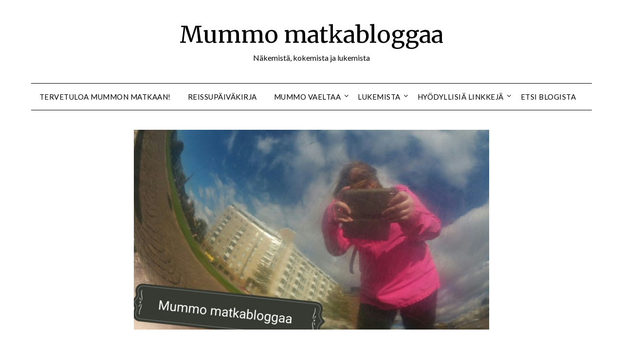

--- FILE ---
content_type: text/html; charset=UTF-8
request_url: https://www.mummomatkabloggaa.fi/tag/san-sebastian/
body_size: 22534
content:
<!doctype html>
<html lang="fi">
<head>
	<meta charset="UTF-8"><link rel="preconnect" href="https://fonts.gstatic.com/" crossorigin />
	<meta name="viewport" content="width=device-width, initial-scale=1">
	<link rel="profile" href="http://gmpg.org/xfn/11">
	<meta name='robots' content='index, follow, max-image-preview:large, max-snippet:-1, max-video-preview:-1' />

	<!-- This site is optimized with the Yoast SEO plugin v26.5 - https://yoast.com/wordpress/plugins/seo/ -->
	<title>San Sebastian arkistot - Mummo matkabloggaa</title>
	<link rel="canonical" href="https://www.mummomatkabloggaa.fi/tag/san-sebastian/" />
	<meta property="og:locale" content="fi_FI" />
	<meta property="og:type" content="article" />
	<meta property="og:title" content="San Sebastian arkistot - Mummo matkabloggaa" />
	<meta property="og:url" content="https://www.mummomatkabloggaa.fi/tag/san-sebastian/" />
	<meta property="og:site_name" content="Mummo matkabloggaa" />
	<meta name="twitter:card" content="summary_large_image" />
	<script type="application/ld+json" class="yoast-schema-graph">{"@context":"https://schema.org","@graph":[{"@type":"CollectionPage","@id":"https://www.mummomatkabloggaa.fi/tag/san-sebastian/","url":"https://www.mummomatkabloggaa.fi/tag/san-sebastian/","name":"San Sebastian arkistot - Mummo matkabloggaa","isPartOf":{"@id":"https://www.mummomatkabloggaa.fi/#website"},"primaryImageOfPage":{"@id":"https://www.mummomatkabloggaa.fi/tag/san-sebastian/#primaryimage"},"image":{"@id":"https://www.mummomatkabloggaa.fi/tag/san-sebastian/#primaryimage"},"thumbnailUrl":"","breadcrumb":{"@id":"https://www.mummomatkabloggaa.fi/tag/san-sebastian/#breadcrumb"},"inLanguage":"fi"},{"@type":"ImageObject","inLanguage":"fi","@id":"https://www.mummomatkabloggaa.fi/tag/san-sebastian/#primaryimage","url":"","contentUrl":""},{"@type":"BreadcrumbList","@id":"https://www.mummomatkabloggaa.fi/tag/san-sebastian/#breadcrumb","itemListElement":[{"@type":"ListItem","position":1,"name":"Etusivu","item":"https://www.mummomatkabloggaa.fi/"},{"@type":"ListItem","position":2,"name":"San Sebastian"}]},{"@type":"WebSite","@id":"https://www.mummomatkabloggaa.fi/#website","url":"https://www.mummomatkabloggaa.fi/","name":"Mummo matkabloggaa","description":"N&auml;kemist&auml;, kokemista ja lukemista ","potentialAction":[{"@type":"SearchAction","target":{"@type":"EntryPoint","urlTemplate":"https://www.mummomatkabloggaa.fi/?s={search_term_string}"},"query-input":{"@type":"PropertyValueSpecification","valueRequired":true,"valueName":"search_term_string"}}],"inLanguage":"fi"}]}</script>
	<!-- / Yoast SEO plugin. -->


<link rel='dns-prefetch' href='//static.addtoany.com' />
<link rel='dns-prefetch' href='//www.googletagmanager.com' />
<link rel='dns-prefetch' href='//stats.wp.com' />
<link rel='dns-prefetch' href='//fonts.googleapis.com' />
<link rel='preconnect' href='//i0.wp.com' />
<link rel='preconnect' href='//c0.wp.com' />
<link rel="alternate" type="application/rss+xml" title="Mummo matkabloggaa &raquo; syöte" href="https://www.mummomatkabloggaa.fi/feed/" />
<link rel="alternate" type="application/rss+xml" title="Mummo matkabloggaa &raquo; kommenttien syöte" href="https://www.mummomatkabloggaa.fi/comments/feed/" />
<link rel="alternate" type="application/rss+xml" title="Mummo matkabloggaa &raquo; San Sebastian avainsanan RSS-syöte" href="https://www.mummomatkabloggaa.fi/tag/san-sebastian/feed/" />
<style id='wp-img-auto-sizes-contain-inline-css' type='text/css'>
img:is([sizes=auto i],[sizes^="auto," i]){contain-intrinsic-size:3000px 1500px}
/*# sourceURL=wp-img-auto-sizes-contain-inline-css */
</style>
<script src="[data-uri]" defer></script><script data-optimized="1" src="https://www.mummomatkabloggaa.fi/wp-content/plugins/litespeed-cache/assets/js/webfontloader.min.js" defer></script>
<style id='superb-addons-variable-fallbacks-inline-css' type='text/css'>
:root{--wp--preset--color--primary:#1f7cec;--wp--preset--color--primary-hover:#3993ff;--wp--preset--color--base:#fff;--wp--preset--color--featured:#0a284b;--wp--preset--color--contrast-light:#fff;--wp--preset--color--contrast-dark:#000;--wp--preset--color--mono-1:#0d3c74;--wp--preset--color--mono-2:#64748b;--wp--preset--color--mono-3:#e2e8f0;--wp--preset--color--mono-4:#f8fafc;--wp--preset--spacing--superbspacing-xxsmall:clamp(5px,1vw,10px);--wp--preset--spacing--superbspacing-xsmall:clamp(10px,2vw,20px);--wp--preset--spacing--superbspacing-small:clamp(20px,4vw,40px);--wp--preset--spacing--superbspacing-medium:clamp(30px,6vw,60px);--wp--preset--spacing--superbspacing-large:clamp(40px,8vw,80px);--wp--preset--spacing--superbspacing-xlarge:clamp(50px,10vw,100px);--wp--preset--spacing--superbspacing-xxlarge:clamp(60px,12vw,120px);--wp--preset--font-size--superbfont-tiny:clamp(10px,0.625rem + ((1vw - 3.2px) * 0.227),12px);--wp--preset--font-size--superbfont-xxsmall:clamp(12px,0.75rem + ((1vw - 3.2px) * 0.227),14px);--wp--preset--font-size--superbfont-xsmall:clamp(16px,1rem + ((1vw - 3.2px) * 1),16px);--wp--preset--font-size--superbfont-small:clamp(16px,1rem + ((1vw - 3.2px) * 0.227),18px);--wp--preset--font-size--superbfont-medium:clamp(18px,1.125rem + ((1vw - 3.2px) * 0.227),20px);--wp--preset--font-size--superbfont-large:clamp(24px,1.5rem + ((1vw - 3.2px) * 0.909),32px);--wp--preset--font-size--superbfont-xlarge:clamp(32px,2rem + ((1vw - 3.2px) * 1.818),48px);--wp--preset--font-size--superbfont-xxlarge:clamp(40px,2.5rem + ((1vw - 3.2px) * 2.727),64px)}.has-primary-color{color:var(--wp--preset--color--primary)!important}.has-primary-hover-color{color:var(--wp--preset--color--primary-hover)!important}.has-base-color{color:var(--wp--preset--color--base)!important}.has-featured-color{color:var(--wp--preset--color--featured)!important}.has-contrast-light-color{color:var(--wp--preset--color--contrast-light)!important}.has-contrast-dark-color{color:var(--wp--preset--color--contrast-dark)!important}.has-mono-1-color{color:var(--wp--preset--color--mono-1)!important}.has-mono-2-color{color:var(--wp--preset--color--mono-2)!important}.has-mono-3-color{color:var(--wp--preset--color--mono-3)!important}.has-mono-4-color{color:var(--wp--preset--color--mono-4)!important}.has-primary-background-color{background-color:var(--wp--preset--color--primary)!important}.has-primary-hover-background-color{background-color:var(--wp--preset--color--primary-hover)!important}.has-base-background-color{background-color:var(--wp--preset--color--base)!important}.has-featured-background-color{background-color:var(--wp--preset--color--featured)!important}.has-contrast-light-background-color{background-color:var(--wp--preset--color--contrast-light)!important}.has-contrast-dark-background-color{background-color:var(--wp--preset--color--contrast-dark)!important}.has-mono-1-background-color{background-color:var(--wp--preset--color--mono-1)!important}.has-mono-2-background-color{background-color:var(--wp--preset--color--mono-2)!important}.has-mono-3-background-color{background-color:var(--wp--preset--color--mono-3)!important}.has-mono-4-background-color{background-color:var(--wp--preset--color--mono-4)!important}.has-superbfont-tiny-font-size{font-size:var(--wp--preset--font-size--superbfont-tiny)!important}.has-superbfont-xxsmall-font-size{font-size:var(--wp--preset--font-size--superbfont-xxsmall)!important}.has-superbfont-xsmall-font-size{font-size:var(--wp--preset--font-size--superbfont-xsmall)!important}.has-superbfont-small-font-size{font-size:var(--wp--preset--font-size--superbfont-small)!important}.has-superbfont-medium-font-size{font-size:var(--wp--preset--font-size--superbfont-medium)!important}.has-superbfont-large-font-size{font-size:var(--wp--preset--font-size--superbfont-large)!important}.has-superbfont-xlarge-font-size{font-size:var(--wp--preset--font-size--superbfont-xlarge)!important}.has-superbfont-xxlarge-font-size{font-size:var(--wp--preset--font-size--superbfont-xxlarge)!important}
/*# sourceURL=superb-addons-variable-fallbacks-inline-css */
</style>
<style id='wp-emoji-styles-inline-css' type='text/css'>

	img.wp-smiley, img.emoji {
		display: inline !important;
		border: none !important;
		box-shadow: none !important;
		height: 1em !important;
		width: 1em !important;
		margin: 0 0.07em !important;
		vertical-align: -0.1em !important;
		background: none !important;
		padding: 0 !important;
	}
/*# sourceURL=wp-emoji-styles-inline-css */
</style>
<link rel='stylesheet' id='wp-block-library-css' href='https://c0.wp.com/c/6.9/wp-includes/css/dist/block-library/style.min.css' type='text/css' media='all' />
<style id='wp-block-button-inline-css' type='text/css'>
.wp-block-button__link{align-content:center;box-sizing:border-box;cursor:pointer;display:inline-block;height:100%;text-align:center;word-break:break-word}.wp-block-button__link.aligncenter{text-align:center}.wp-block-button__link.alignright{text-align:right}:where(.wp-block-button__link){border-radius:9999px;box-shadow:none;padding:calc(.667em + 2px) calc(1.333em + 2px);text-decoration:none}.wp-block-button[style*=text-decoration] .wp-block-button__link{text-decoration:inherit}.wp-block-buttons>.wp-block-button.has-custom-width{max-width:none}.wp-block-buttons>.wp-block-button.has-custom-width .wp-block-button__link{width:100%}.wp-block-buttons>.wp-block-button.has-custom-font-size .wp-block-button__link{font-size:inherit}.wp-block-buttons>.wp-block-button.wp-block-button__width-25{width:calc(25% - var(--wp--style--block-gap, .5em)*.75)}.wp-block-buttons>.wp-block-button.wp-block-button__width-50{width:calc(50% - var(--wp--style--block-gap, .5em)*.5)}.wp-block-buttons>.wp-block-button.wp-block-button__width-75{width:calc(75% - var(--wp--style--block-gap, .5em)*.25)}.wp-block-buttons>.wp-block-button.wp-block-button__width-100{flex-basis:100%;width:100%}.wp-block-buttons.is-vertical>.wp-block-button.wp-block-button__width-25{width:25%}.wp-block-buttons.is-vertical>.wp-block-button.wp-block-button__width-50{width:50%}.wp-block-buttons.is-vertical>.wp-block-button.wp-block-button__width-75{width:75%}.wp-block-button.is-style-squared,.wp-block-button__link.wp-block-button.is-style-squared{border-radius:0}.wp-block-button.no-border-radius,.wp-block-button__link.no-border-radius{border-radius:0!important}:root :where(.wp-block-button .wp-block-button__link.is-style-outline),:root :where(.wp-block-button.is-style-outline>.wp-block-button__link){border:2px solid;padding:.667em 1.333em}:root :where(.wp-block-button .wp-block-button__link.is-style-outline:not(.has-text-color)),:root :where(.wp-block-button.is-style-outline>.wp-block-button__link:not(.has-text-color)){color:currentColor}:root :where(.wp-block-button .wp-block-button__link.is-style-outline:not(.has-background)),:root :where(.wp-block-button.is-style-outline>.wp-block-button__link:not(.has-background)){background-color:initial;background-image:none}
/*# sourceURL=https://c0.wp.com/c/6.9/wp-includes/blocks/button/style.min.css */
</style>
<style id='wp-block-heading-inline-css' type='text/css'>
h1:where(.wp-block-heading).has-background,h2:where(.wp-block-heading).has-background,h3:where(.wp-block-heading).has-background,h4:where(.wp-block-heading).has-background,h5:where(.wp-block-heading).has-background,h6:where(.wp-block-heading).has-background{padding:1.25em 2.375em}h1.has-text-align-left[style*=writing-mode]:where([style*=vertical-lr]),h1.has-text-align-right[style*=writing-mode]:where([style*=vertical-rl]),h2.has-text-align-left[style*=writing-mode]:where([style*=vertical-lr]),h2.has-text-align-right[style*=writing-mode]:where([style*=vertical-rl]),h3.has-text-align-left[style*=writing-mode]:where([style*=vertical-lr]),h3.has-text-align-right[style*=writing-mode]:where([style*=vertical-rl]),h4.has-text-align-left[style*=writing-mode]:where([style*=vertical-lr]),h4.has-text-align-right[style*=writing-mode]:where([style*=vertical-rl]),h5.has-text-align-left[style*=writing-mode]:where([style*=vertical-lr]),h5.has-text-align-right[style*=writing-mode]:where([style*=vertical-rl]),h6.has-text-align-left[style*=writing-mode]:where([style*=vertical-lr]),h6.has-text-align-right[style*=writing-mode]:where([style*=vertical-rl]){rotate:180deg}
/*# sourceURL=https://c0.wp.com/c/6.9/wp-includes/blocks/heading/style.min.css */
</style>
<style id='wp-block-buttons-inline-css' type='text/css'>
.wp-block-buttons{box-sizing:border-box}.wp-block-buttons.is-vertical{flex-direction:column}.wp-block-buttons.is-vertical>.wp-block-button:last-child{margin-bottom:0}.wp-block-buttons>.wp-block-button{display:inline-block;margin:0}.wp-block-buttons.is-content-justification-left{justify-content:flex-start}.wp-block-buttons.is-content-justification-left.is-vertical{align-items:flex-start}.wp-block-buttons.is-content-justification-center{justify-content:center}.wp-block-buttons.is-content-justification-center.is-vertical{align-items:center}.wp-block-buttons.is-content-justification-right{justify-content:flex-end}.wp-block-buttons.is-content-justification-right.is-vertical{align-items:flex-end}.wp-block-buttons.is-content-justification-space-between{justify-content:space-between}.wp-block-buttons.aligncenter{text-align:center}.wp-block-buttons:not(.is-content-justification-space-between,.is-content-justification-right,.is-content-justification-left,.is-content-justification-center) .wp-block-button.aligncenter{margin-left:auto;margin-right:auto;width:100%}.wp-block-buttons[style*=text-decoration] .wp-block-button,.wp-block-buttons[style*=text-decoration] .wp-block-button__link{text-decoration:inherit}.wp-block-buttons.has-custom-font-size .wp-block-button__link{font-size:inherit}.wp-block-buttons .wp-block-button__link{width:100%}.wp-block-button.aligncenter{text-align:center}
/*# sourceURL=https://c0.wp.com/c/6.9/wp-includes/blocks/buttons/style.min.css */
</style>
<style id='wp-block-tag-cloud-inline-css' type='text/css'>
.wp-block-tag-cloud{box-sizing:border-box}.wp-block-tag-cloud.aligncenter{justify-content:center;text-align:center}.wp-block-tag-cloud a{display:inline-block;margin-right:5px}.wp-block-tag-cloud span{display:inline-block;margin-left:5px;text-decoration:none}:root :where(.wp-block-tag-cloud.is-style-outline){display:flex;flex-wrap:wrap;gap:1ch}:root :where(.wp-block-tag-cloud.is-style-outline a){border:1px solid;font-size:unset!important;margin-right:0;padding:1ch 2ch;text-decoration:none!important}
/*# sourceURL=https://c0.wp.com/c/6.9/wp-includes/blocks/tag-cloud/style.min.css */
</style>
<style id='wp-block-paragraph-inline-css' type='text/css'>
.is-small-text{font-size:.875em}.is-regular-text{font-size:1em}.is-large-text{font-size:2.25em}.is-larger-text{font-size:3em}.has-drop-cap:not(:focus):first-letter{float:left;font-size:8.4em;font-style:normal;font-weight:100;line-height:.68;margin:.05em .1em 0 0;text-transform:uppercase}body.rtl .has-drop-cap:not(:focus):first-letter{float:none;margin-left:.1em}p.has-drop-cap.has-background{overflow:hidden}:root :where(p.has-background){padding:1.25em 2.375em}:where(p.has-text-color:not(.has-link-color)) a{color:inherit}p.has-text-align-left[style*="writing-mode:vertical-lr"],p.has-text-align-right[style*="writing-mode:vertical-rl"]{rotate:180deg}
/*# sourceURL=https://c0.wp.com/c/6.9/wp-includes/blocks/paragraph/style.min.css */
</style>
<style id='global-styles-inline-css' type='text/css'>
:root{--wp--preset--aspect-ratio--square: 1;--wp--preset--aspect-ratio--4-3: 4/3;--wp--preset--aspect-ratio--3-4: 3/4;--wp--preset--aspect-ratio--3-2: 3/2;--wp--preset--aspect-ratio--2-3: 2/3;--wp--preset--aspect-ratio--16-9: 16/9;--wp--preset--aspect-ratio--9-16: 9/16;--wp--preset--color--black: #000000;--wp--preset--color--cyan-bluish-gray: #abb8c3;--wp--preset--color--white: #ffffff;--wp--preset--color--pale-pink: #f78da7;--wp--preset--color--vivid-red: #cf2e2e;--wp--preset--color--luminous-vivid-orange: #ff6900;--wp--preset--color--luminous-vivid-amber: #fcb900;--wp--preset--color--light-green-cyan: #7bdcb5;--wp--preset--color--vivid-green-cyan: #00d084;--wp--preset--color--pale-cyan-blue: #8ed1fc;--wp--preset--color--vivid-cyan-blue: #0693e3;--wp--preset--color--vivid-purple: #9b51e0;--wp--preset--gradient--vivid-cyan-blue-to-vivid-purple: linear-gradient(135deg,rgb(6,147,227) 0%,rgb(155,81,224) 100%);--wp--preset--gradient--light-green-cyan-to-vivid-green-cyan: linear-gradient(135deg,rgb(122,220,180) 0%,rgb(0,208,130) 100%);--wp--preset--gradient--luminous-vivid-amber-to-luminous-vivid-orange: linear-gradient(135deg,rgb(252,185,0) 0%,rgb(255,105,0) 100%);--wp--preset--gradient--luminous-vivid-orange-to-vivid-red: linear-gradient(135deg,rgb(255,105,0) 0%,rgb(207,46,46) 100%);--wp--preset--gradient--very-light-gray-to-cyan-bluish-gray: linear-gradient(135deg,rgb(238,238,238) 0%,rgb(169,184,195) 100%);--wp--preset--gradient--cool-to-warm-spectrum: linear-gradient(135deg,rgb(74,234,220) 0%,rgb(151,120,209) 20%,rgb(207,42,186) 40%,rgb(238,44,130) 60%,rgb(251,105,98) 80%,rgb(254,248,76) 100%);--wp--preset--gradient--blush-light-purple: linear-gradient(135deg,rgb(255,206,236) 0%,rgb(152,150,240) 100%);--wp--preset--gradient--blush-bordeaux: linear-gradient(135deg,rgb(254,205,165) 0%,rgb(254,45,45) 50%,rgb(107,0,62) 100%);--wp--preset--gradient--luminous-dusk: linear-gradient(135deg,rgb(255,203,112) 0%,rgb(199,81,192) 50%,rgb(65,88,208) 100%);--wp--preset--gradient--pale-ocean: linear-gradient(135deg,rgb(255,245,203) 0%,rgb(182,227,212) 50%,rgb(51,167,181) 100%);--wp--preset--gradient--electric-grass: linear-gradient(135deg,rgb(202,248,128) 0%,rgb(113,206,126) 100%);--wp--preset--gradient--midnight: linear-gradient(135deg,rgb(2,3,129) 0%,rgb(40,116,252) 100%);--wp--preset--font-size--small: 13px;--wp--preset--font-size--medium: 20px;--wp--preset--font-size--large: 36px;--wp--preset--font-size--x-large: 42px;--wp--preset--spacing--20: 0.44rem;--wp--preset--spacing--30: 0.67rem;--wp--preset--spacing--40: 1rem;--wp--preset--spacing--50: 1.5rem;--wp--preset--spacing--60: 2.25rem;--wp--preset--spacing--70: 3.38rem;--wp--preset--spacing--80: 5.06rem;--wp--preset--shadow--natural: 6px 6px 9px rgba(0, 0, 0, 0.2);--wp--preset--shadow--deep: 12px 12px 50px rgba(0, 0, 0, 0.4);--wp--preset--shadow--sharp: 6px 6px 0px rgba(0, 0, 0, 0.2);--wp--preset--shadow--outlined: 6px 6px 0px -3px rgb(255, 255, 255), 6px 6px rgb(0, 0, 0);--wp--preset--shadow--crisp: 6px 6px 0px rgb(0, 0, 0);}:where(.is-layout-flex){gap: 0.5em;}:where(.is-layout-grid){gap: 0.5em;}body .is-layout-flex{display: flex;}.is-layout-flex{flex-wrap: wrap;align-items: center;}.is-layout-flex > :is(*, div){margin: 0;}body .is-layout-grid{display: grid;}.is-layout-grid > :is(*, div){margin: 0;}:where(.wp-block-columns.is-layout-flex){gap: 2em;}:where(.wp-block-columns.is-layout-grid){gap: 2em;}:where(.wp-block-post-template.is-layout-flex){gap: 1.25em;}:where(.wp-block-post-template.is-layout-grid){gap: 1.25em;}.has-black-color{color: var(--wp--preset--color--black) !important;}.has-cyan-bluish-gray-color{color: var(--wp--preset--color--cyan-bluish-gray) !important;}.has-white-color{color: var(--wp--preset--color--white) !important;}.has-pale-pink-color{color: var(--wp--preset--color--pale-pink) !important;}.has-vivid-red-color{color: var(--wp--preset--color--vivid-red) !important;}.has-luminous-vivid-orange-color{color: var(--wp--preset--color--luminous-vivid-orange) !important;}.has-luminous-vivid-amber-color{color: var(--wp--preset--color--luminous-vivid-amber) !important;}.has-light-green-cyan-color{color: var(--wp--preset--color--light-green-cyan) !important;}.has-vivid-green-cyan-color{color: var(--wp--preset--color--vivid-green-cyan) !important;}.has-pale-cyan-blue-color{color: var(--wp--preset--color--pale-cyan-blue) !important;}.has-vivid-cyan-blue-color{color: var(--wp--preset--color--vivid-cyan-blue) !important;}.has-vivid-purple-color{color: var(--wp--preset--color--vivid-purple) !important;}.has-black-background-color{background-color: var(--wp--preset--color--black) !important;}.has-cyan-bluish-gray-background-color{background-color: var(--wp--preset--color--cyan-bluish-gray) !important;}.has-white-background-color{background-color: var(--wp--preset--color--white) !important;}.has-pale-pink-background-color{background-color: var(--wp--preset--color--pale-pink) !important;}.has-vivid-red-background-color{background-color: var(--wp--preset--color--vivid-red) !important;}.has-luminous-vivid-orange-background-color{background-color: var(--wp--preset--color--luminous-vivid-orange) !important;}.has-luminous-vivid-amber-background-color{background-color: var(--wp--preset--color--luminous-vivid-amber) !important;}.has-light-green-cyan-background-color{background-color: var(--wp--preset--color--light-green-cyan) !important;}.has-vivid-green-cyan-background-color{background-color: var(--wp--preset--color--vivid-green-cyan) !important;}.has-pale-cyan-blue-background-color{background-color: var(--wp--preset--color--pale-cyan-blue) !important;}.has-vivid-cyan-blue-background-color{background-color: var(--wp--preset--color--vivid-cyan-blue) !important;}.has-vivid-purple-background-color{background-color: var(--wp--preset--color--vivid-purple) !important;}.has-black-border-color{border-color: var(--wp--preset--color--black) !important;}.has-cyan-bluish-gray-border-color{border-color: var(--wp--preset--color--cyan-bluish-gray) !important;}.has-white-border-color{border-color: var(--wp--preset--color--white) !important;}.has-pale-pink-border-color{border-color: var(--wp--preset--color--pale-pink) !important;}.has-vivid-red-border-color{border-color: var(--wp--preset--color--vivid-red) !important;}.has-luminous-vivid-orange-border-color{border-color: var(--wp--preset--color--luminous-vivid-orange) !important;}.has-luminous-vivid-amber-border-color{border-color: var(--wp--preset--color--luminous-vivid-amber) !important;}.has-light-green-cyan-border-color{border-color: var(--wp--preset--color--light-green-cyan) !important;}.has-vivid-green-cyan-border-color{border-color: var(--wp--preset--color--vivid-green-cyan) !important;}.has-pale-cyan-blue-border-color{border-color: var(--wp--preset--color--pale-cyan-blue) !important;}.has-vivid-cyan-blue-border-color{border-color: var(--wp--preset--color--vivid-cyan-blue) !important;}.has-vivid-purple-border-color{border-color: var(--wp--preset--color--vivid-purple) !important;}.has-vivid-cyan-blue-to-vivid-purple-gradient-background{background: var(--wp--preset--gradient--vivid-cyan-blue-to-vivid-purple) !important;}.has-light-green-cyan-to-vivid-green-cyan-gradient-background{background: var(--wp--preset--gradient--light-green-cyan-to-vivid-green-cyan) !important;}.has-luminous-vivid-amber-to-luminous-vivid-orange-gradient-background{background: var(--wp--preset--gradient--luminous-vivid-amber-to-luminous-vivid-orange) !important;}.has-luminous-vivid-orange-to-vivid-red-gradient-background{background: var(--wp--preset--gradient--luminous-vivid-orange-to-vivid-red) !important;}.has-very-light-gray-to-cyan-bluish-gray-gradient-background{background: var(--wp--preset--gradient--very-light-gray-to-cyan-bluish-gray) !important;}.has-cool-to-warm-spectrum-gradient-background{background: var(--wp--preset--gradient--cool-to-warm-spectrum) !important;}.has-blush-light-purple-gradient-background{background: var(--wp--preset--gradient--blush-light-purple) !important;}.has-blush-bordeaux-gradient-background{background: var(--wp--preset--gradient--blush-bordeaux) !important;}.has-luminous-dusk-gradient-background{background: var(--wp--preset--gradient--luminous-dusk) !important;}.has-pale-ocean-gradient-background{background: var(--wp--preset--gradient--pale-ocean) !important;}.has-electric-grass-gradient-background{background: var(--wp--preset--gradient--electric-grass) !important;}.has-midnight-gradient-background{background: var(--wp--preset--gradient--midnight) !important;}.has-small-font-size{font-size: var(--wp--preset--font-size--small) !important;}.has-medium-font-size{font-size: var(--wp--preset--font-size--medium) !important;}.has-large-font-size{font-size: var(--wp--preset--font-size--large) !important;}.has-x-large-font-size{font-size: var(--wp--preset--font-size--x-large) !important;}
/*# sourceURL=global-styles-inline-css */
</style>

<style id='classic-theme-styles-inline-css' type='text/css'>
/*! This file is auto-generated */
.wp-block-button__link{color:#fff;background-color:#32373c;border-radius:9999px;box-shadow:none;text-decoration:none;padding:calc(.667em + 2px) calc(1.333em + 2px);font-size:1.125em}.wp-block-file__button{background:#32373c;color:#fff;text-decoration:none}
/*# sourceURL=/wp-includes/css/classic-themes.min.css */
</style>
<link rel='stylesheet' id='superb-addons-patterns-css' href='https://www.mummomatkabloggaa.fi/wp-content/plugins/superb-blocks/assets/css/patterns.min.css?ver=3.6.2' type='text/css' media='all' />
<link rel='stylesheet' id='superb-addons-enhancements-css' href='https://www.mummomatkabloggaa.fi/wp-content/plugins/superb-blocks/assets/css/enhancements.min.css?ver=3.6.2' type='text/css' media='all' />
<link rel='stylesheet' id='spbsm-stylesheet-css' href='https://www.mummomatkabloggaa.fi/wp-content/plugins/superb-social-share-and-follow-buttons//assets/css/frontend.css?ver=1.2.1' type='text/css' media='all' />
<link rel='stylesheet' id='spbsm-lato-font-css' href='https://www.mummomatkabloggaa.fi/wp-content/plugins/superb-social-share-and-follow-buttons//assets/lato/styles.css?ver=1.2.1' type='text/css' media='all' />
<link rel='stylesheet' id='travel-minimalist-blogger-css' href='https://www.mummomatkabloggaa.fi/wp-content/themes/minimalistblogger/style.css?ver=6.9' type='text/css' media='all' />
<link rel='stylesheet' id='font-awesome-css' href='https://www.mummomatkabloggaa.fi/wp-content/themes/minimalistblogger/css/font-awesome.min.css?ver=6.9' type='text/css' media='all' />
<link rel='stylesheet' id='minimalistblogger-style-css' href='https://www.mummomatkabloggaa.fi/wp-content/themes/travel-minimalist-blogger/style.css?ver=6.9' type='text/css' media='all' />

<link rel='stylesheet' id='addtoany-css' href='https://www.mummomatkabloggaa.fi/wp-content/plugins/add-to-any/addtoany.min.css?ver=1.16' type='text/css' media='all' />
<script type="text/javascript" id="addtoany-core-js-before" src="[data-uri]" defer></script>
<script type="text/javascript" defer src="https://static.addtoany.com/menu/page.js" id="addtoany-core-js"></script>
<script type="text/javascript" src="https://c0.wp.com/c/6.9/wp-includes/js/jquery/jquery.min.js" id="jquery-core-js"></script>
<script type="text/javascript" src="https://c0.wp.com/c/6.9/wp-includes/js/jquery/jquery-migrate.min.js" id="jquery-migrate-js" defer data-deferred="1"></script>
<script type="text/javascript" defer src="https://www.mummomatkabloggaa.fi/wp-content/plugins/add-to-any/addtoany.min.js?ver=1.1" id="addtoany-jquery-js"></script>

<!-- Google tag (gtag.js) snippet added by Site Kit -->
<!-- Google Analytics snippet added by Site Kit -->
<script type="text/javascript" src="https://www.googletagmanager.com/gtag/js?id=G-ZF65K6XDPD" id="google_gtagjs-js" defer data-deferred="1"></script>
<script type="text/javascript" id="google_gtagjs-js-after" src="[data-uri]" defer></script>
<link rel="https://api.w.org/" href="https://www.mummomatkabloggaa.fi/wp-json/" /><link rel="alternate" title="JSON" type="application/json" href="https://www.mummomatkabloggaa.fi/wp-json/wp/v2/tags/1197" /><link rel="EditURI" type="application/rsd+xml" title="RSD" href="https://www.mummomatkabloggaa.fi/xmlrpc.php?rsd" />
<meta name="generator" content="WordPress 6.9" />
<style type="text/css">
.feedzy-rss-link-icon:after {
	content: url("https://www.mummomatkabloggaa.fi/wp-content/plugins/feedzy-rss-feeds/img/external-link.png");
	margin-left: 3px;
}
</style>
		<meta name="generator" content="Site Kit by Google 1.167.0" />	<style>img#wpstats{display:none}</style>
		
	<style type="text/css">
			body, .site, .swidgets-wrap h3, .post-data-text { background: ; }
			.site-title a, .site-description { color: ; }
			.sheader { background-color: ; }
			.super-menu, #smobile-menu, .primary-menu, .primary-menu ul li ul.children, .primary-menu ul li ul.sub-menu { background-color: ; }
			.main-navigation ul li a, .main-navigation ul li .sub-arrow, .super-menu .toggle-mobile-menu,.toggle-mobile-menu:before, .mobile-menu-active .smenu-hide { color: ; }
			#smobile-menu.show .main-navigation ul ul.children.active, #smobile-menu.show .main-navigation ul ul.sub-menu.active, #smobile-menu.show .main-navigation ul li, .smenu-hide.toggle-mobile-menu.menu-toggle, #smobile-menu.show .main-navigation ul li, .primary-menu ul li ul.children li, .primary-menu ul li ul.sub-menu li, .primary-menu .pmenu, .super-menu { border-color: ; border-bottom-color: ; }
			#secondary .widget h3, #secondary .widget h3 a, #secondary .widget h4, #secondary .widget h1, #secondary .widget h2, #secondary .widget h5, #secondary .widget h6 { color: ; }
			#secondary .widget a, #secondary a, #secondary .widget li a , #secondary span.sub-arrow{ color: ; }
			#secondary, #secondary .widget, #secondary .widget p, #secondary .widget li, .widget time.rpwe-time.published { color: ; }
			#secondary .swidgets-wrap, #secondary .widget ul li, .featured-sidebar .search-field { border-color: ; }
			.site-info, .footer-column-three input.search-submit, .footer-column-three p, .footer-column-three li, .footer-column-three td, .footer-column-three th, .footer-column-three caption { color: ; }
			.footer-column-three h3, .footer-column-three h4, .footer-column-three h5, .footer-column-three h6, .footer-column-three h1, .footer-column-three h2, .footer-column-three h4, .footer-column-three h3 a { color: ; }
			.footer-column-three a, .footer-column-three li a, .footer-column-three .widget a, .footer-column-three .sub-arrow { color: ; }
			.footer-column-three h3:after { background: ; }
			.site-info, .widget ul li, .footer-column-three input.search-field, .footer-column-three input.search-submit { border-color: ; }
			.site-footer { background-color: ; }
			.archive .page-header h1, .blogposts-list h2 a, .blogposts-list h2 a:hover, .blogposts-list h2 a:active, .search-results h1.page-title { color: ; }
			.blogposts-list .post-data-text, .blogposts-list .post-data-text a{ color: ; }
			.blogposts-list p { color: ; }
			.page-numbers li a, .blogposts-list .blogpost-button { background: ; }
			.page-numbers li a, .blogposts-list .blogpost-button, span.page-numbers.dots, .page-numbers.current, .page-numbers li a:hover { color: ; }
			.archive .page-header h1, .search-results h1.page-title, .blogposts-list.fbox, span.page-numbers.dots, .page-numbers li a, .page-numbers.current { border-color: ; }
			.blogposts-list .post-data-divider { background: ; }
			.page .comments-area .comment-author, .page .comments-area .comment-author a, .page .comments-area .comments-title, .page .content-area h1, .page .content-area h2, .page .content-area h3, .page .content-area h4, .page .content-area h5, .page .content-area h6, .page .content-area th, .single  .comments-area .comment-author, .single .comments-area .comment-author a, .single .comments-area .comments-title, .single .content-area h1, .single .content-area h2, .single .content-area h3, .single .content-area h4, .single .content-area h5, .single .content-area h6, .single .content-area th, .search-no-results h1, .error404 h1 { color: ; }
			.single .post-data-text, .page .post-data-text, .page .post-data-text a, .single .post-data-text a, .comments-area .comment-meta .comment-metadata a { color: ; }
			.page .content-area p, .page article, .page .content-area table, .page .content-area dd, .page .content-area dt, .page .content-area address, .page .content-area .entry-content, .page .content-area li, .page .content-area ol, .single .content-area p, .single article, .single .content-area table, .single .content-area dd, .single .content-area dt, .single .content-area address, .single .entry-content, .single .content-area li, .single .content-area ol, .search-no-results .page-content p { color: ; }
			.single .entry-content a, .page .entry-content a, .comment-content a, .comments-area .reply a, .logged-in-as a, .comments-area .comment-respond a { color: ; }
			.comments-area p.form-submit input { background: ; }
			.error404 .page-content p, .error404 input.search-submit, .search-no-results input.search-submit { color: ; }
			.page .comments-area, .page article.fbox, .page article tr, .page .comments-area ol.comment-list ol.children li, .page .comments-area ol.comment-list .comment, .single .comments-area, .single article.fbox, .single article tr, .comments-area ol.comment-list ol.children li, .comments-area ol.comment-list .comment, .error404 main#main, .error404 .search-form label, .search-no-results .search-form label, .error404 input.search-submit, .search-no-results input.search-submit, .error404 main#main, .search-no-results section.fbox.no-results.not-found{ border-color: ; }
			.single .post-data-divider, .page .post-data-divider { background: ; }
			.single .comments-area p.form-submit input, .page .comments-area p.form-submit input { color: ; }
			.bottom-header-wrapper { padding-top: px; }
			.bottom-header-wrapper { padding-bottom: px; }


			.bottom-header-wrapper { background: ; }
			.bottom-header-wrapper *{ color: ; }
			.header-widget a, .header-widget li a, .header-widget i.fa { color: ; }
			.header-widget, .header-widget p, .header-widget li, .header-widget .textwidget { color: ; }
			.header-widget .widget-title, .header-widget h1, .header-widget h3, .header-widget h2, .header-widget h4, .header-widget h5, .header-widget h6{ color: ; }
			.header-widget.swidgets-wrap, .header-widget ul li, .header-widget .search-field { border-color: ; }


		</style>
		
		<style type="text/css">
			body, 
			.site, 
			.swidgets-wrap h3, 
			.post-data-text { background: ; }

			.site-title a, 
			.site-description { color: ; }

			.sheader { background:  }
		</style>
			<style type="text/css">
			.site-title a,
			.site-description {
				color: #000000;
			}

			
			https://www.mummomatkabloggaa.fi/wp-content/uploads/2022/07/Mummo-matkabloggaa-pienen-pieni-730x411-1.jpg"
			
			
		</style>
		<style id='jetpack-block-button-inline-css' type='text/css'>
.amp-wp-article .wp-block-jetpack-button{color:#fff}.wp-block-jetpack-button{height:fit-content;margin:0;max-width:100%;width:fit-content}.wp-block-jetpack-button.aligncenter,.wp-block-jetpack-button.alignleft,.wp-block-jetpack-button.alignright{display:block}.wp-block-jetpack-button.aligncenter{margin-left:auto;margin-right:auto}.wp-block-jetpack-button.alignleft{margin-right:auto}.wp-block-jetpack-button.alignright{margin-left:auto}.wp-block-jetpack-button.is-style-outline>.wp-block-button__link{background-color:#0000;border:1px solid;color:currentColor}:where(.wp-block-jetpack-button:not(.is-style-outline) button){border:none}.wp-block-jetpack-button .spinner{display:none;fill:currentColor}.wp-block-jetpack-button .spinner svg{display:block}.wp-block-jetpack-button .is-submitting .spinner{display:inline}.wp-block-jetpack-button .is-visually-hidden{clip:rect(0 0 0 0);clip-path:inset(50%);height:1px;overflow:hidden;position:absolute;white-space:nowrap;width:1px}.wp-block-jetpack-button .disable-spinner .spinner{display:none}
/*# sourceURL=https://www.mummomatkabloggaa.fi/wp-content/plugins/jetpack/_inc/blocks/button/view.css?minify=false */
</style>
<link rel='stylesheet' id='grunion.css-css' href='https://www.mummomatkabloggaa.fi/wp-content/plugins/jetpack/jetpack_vendor/automattic/jetpack-forms/src/../dist/contact-form/css/grunion.css?ver=15.3.1' type='text/css' media='all' />
</head>

<body class="archive tag tag-san-sebastian tag-1197 wp-theme-minimalistblogger wp-child-theme-travel-minimalist-blogger hfeed header-image">
	 <a class="skip-link screen-reader-text" href="#content">Skip to content</a>
	<div id="page" class="site">

		<header id="masthead" class="sheader site-header clearfix">
			<div class="content-wrap">
							<div class="site-branding">
				<!-- If frontpage, make title h1 -->
							<p class="site-title"><a href="https://www.mummomatkabloggaa.fi/" rel="home">Mummo matkabloggaa</a></p>
						<p class="site-description">N&auml;kemist&auml;, kokemista ja lukemista </p>
					</div>
			</div>
	<nav id="primary-site-navigation" class="primary-menu main-navigation clearfix">
		<a href="#" id="pull" class="smenu-hide toggle-mobile-menu menu-toggle" aria-controls="secondary-menu" aria-expanded="false">Menu</a>
		<div class="content-wrap text-center">
			<div class="center-main-menu">
				<div class="menu-mummo-matkabloggaa-container"><ul id="primary-menu" class="pmenu"><li id="menu-item-24431" class="menu-item menu-item-type-post_type menu-item-object-page menu-item-24431"><a href="https://www.mummomatkabloggaa.fi/tervetuloa-mummon-matkaan/">Tervetuloa Mummon matkaan!</a></li>
<li id="menu-item-24430" class="menu-item menu-item-type-custom menu-item-object-custom menu-item-home menu-item-24430"><a href="https://www.mummomatkabloggaa.fi">Reissupäiväkirja</a></li>
<li id="menu-item-24433" class="menu-item menu-item-type-post_type menu-item-object-page menu-item-has-children menu-item-24433"><a href="https://www.mummomatkabloggaa.fi/vaellus/">Mummo vaeltaa</a>
<ul class="sub-menu">
	<li id="menu-item-25390" class="menu-item menu-item-type-post_type menu-item-object-page menu-item-25390"><a href="https://www.mummomatkabloggaa.fi/vaellus/caminot-suuntana-santiago-de-compostela/">Caminot /Suuntana Santiago de Compostela</a></li>
	<li id="menu-item-25389" class="menu-item menu-item-type-post_type menu-item-object-page menu-item-25389"><a href="https://www.mummomatkabloggaa.fi/vaellus/camino-varusteet/">Vaellusvarusteet caminolle</a></li>
	<li id="menu-item-34550" class="menu-item menu-item-type-post_type menu-item-object-page menu-item-34550"><a href="https://www.mummomatkabloggaa.fi/luteiden-torjuntaa/">Luteiden torjuntaa</a></li>
</ul>
</li>
<li id="menu-item-24432" class="menu-item menu-item-type-post_type menu-item-object-page menu-item-has-children menu-item-24432"><a href="https://www.mummomatkabloggaa.fi/matkalukemista/">Lukemista</a>
<ul class="sub-menu">
	<li id="menu-item-25392" class="menu-item menu-item-type-post_type menu-item-object-page menu-item-25392"><a href="https://www.mummomatkabloggaa.fi/matkalukemista/kirjavinkkeja-suomi/">Kirjavinkkejä – Suomi</a></li>
	<li id="menu-item-25393" class="menu-item menu-item-type-post_type menu-item-object-page menu-item-25393"><a href="https://www.mummomatkabloggaa.fi/matkalukemista/kirjavinkkeja-eurooppa/">Kirjavinkkejä – Eurooppa</a></li>
	<li id="menu-item-25399" class="menu-item menu-item-type-post_type menu-item-object-page menu-item-25399"><a href="https://www.mummomatkabloggaa.fi/matkalukemista/kirjavinkkeja-pohjois-amerikka/">Kirjavinkkejä – Pohjois-Amerikka</a></li>
	<li id="menu-item-25394" class="menu-item menu-item-type-post_type menu-item-object-page menu-item-25394"><a href="https://www.mummomatkabloggaa.fi/matkalukemista/kirjavinkkeja-etela-ja-vali-amerikka/">Kirjavinkkejä – Etelä- ja Väli-Amerikka</a></li>
	<li id="menu-item-25397" class="menu-item menu-item-type-post_type menu-item-object-page menu-item-25397"><a href="https://www.mummomatkabloggaa.fi/matkalukemista/kirjavinkkeja-afrikka/">Kirjavinkkejä – Afrikka</a></li>
	<li id="menu-item-25396" class="menu-item menu-item-type-post_type menu-item-object-page menu-item-25396"><a href="https://www.mummomatkabloggaa.fi/matkalukemista/kirjavinkkeja-aasia/">Kirjavinkkejä – Aasia ja Australia</a></li>
	<li id="menu-item-25395" class="menu-item menu-item-type-post_type menu-item-object-page menu-item-25395"><a href="https://www.mummomatkabloggaa.fi/matkalukemista/kirjavinkkeja-kohteena-usea-maa/">Kirjavinkkejä – kohteena usea maa</a></li>
</ul>
</li>
<li id="menu-item-25384" class="menu-item menu-item-type-post_type menu-item-object-page menu-item-has-children menu-item-25384"><a href="https://www.mummomatkabloggaa.fi/hyodyllisia-linkkeja/">Hyödyllisiä linkkejä</a>
<ul class="sub-menu">
	<li id="menu-item-25387" class="menu-item menu-item-type-post_type menu-item-object-page menu-item-25387"><a href="https://www.mummomatkabloggaa.fi/nain-loydat-bussilla-perille-suomessa/">Julkisella Suomessa</a></li>
</ul>
</li>
<li id="menu-item-24469" class="menu-item menu-item-type-post_type menu-item-object-page menu-item-24469"><a href="https://www.mummomatkabloggaa.fi/hae-blogista/">Etsi blogista</a></li>
</ul></div>				</div>
			</div>
		</nav>
		<div class="super-menu clearfix">
			<div class="super-menu-inner">
				<a href="#" id="pull" class="toggle-mobile-menu menu-toggle" aria-controls="secondary-menu" aria-expanded="false">Menu</a>
			</div>
		</div>
		<div id="mobile-menu-overlay"></div>
	</header>

		<div class="content-wrap">
		<div class="bottom-header-wrapper">
			<img src="https://www.mummomatkabloggaa.fi/wp-content/uploads/2022/07/Mummo-matkabloggaa-pienen-pieni-730x411-1.jpg" alt="Mummo matkabloggaa" />
		</div>
	</div>

<div class="content-wrap">
	<div class="header-widgets-wrapper">
		
	
</div>
</div>

<div id="content" class="site-content clearfix">
	<div class="content-wrap">

	<div id="primary" class="featured-content content-area">
		<main id="main" class="site-main">

		
			<header class="fbox page-header">
				<h1 class="page-title">Avainsana: <span>San Sebastian</span></h1>			</header><!-- .page-header -->

			
<article id="post-11428" class="posts-entry fbox blogposts-list post-11428 post type-post status-publish format-standard has-post-thumbnail hentry category-yleinen tag-espanja tag-la-gomera tag-pressimatka tag-san-sebastian">
	
			<div class="featured-thumbnail">
			<a href="https://www.mummomatkabloggaa.fi/2019/06/27/kylan-kokoinen-paakaupunki-san-sebastian-de-la-gomera/" rel="bookmark"></a>
		</div>
	
	<header class="entry-header">
		<h2 class="entry-title"><a href="https://www.mummomatkabloggaa.fi/2019/06/27/kylan-kokoinen-paakaupunki-san-sebastian-de-la-gomera/" rel="bookmark">Kylän kokoinen pääkaupunki &#8211; San Sebastián de La Gomera</a></h2>		<div class="entry-meta">
			<div class="blog-data-wrapper">
				<div class="post-data-divider"></div>
				<div class="post-data-positioning">
					<div class="post-data-text">
						<span class="posted-on">Posted on <a href="https://www.mummomatkabloggaa.fi/2019/06/27/kylan-kokoinen-paakaupunki-san-sebastian-de-la-gomera/" rel="bookmark"><time class="entry-date published updated" datetime="2019-06-27T21:58:34+00:00">27.6.2019</time></a></span><span class="byline"> by <span class="author vcard"><a class="url fn n" href="https://www.mummomatkabloggaa.fi/author/admin/">Mummo</a></span></span>					</div>
				</div>
			</div>
		</div><!-- .entry-meta -->
			</header><!-- .entry-header -->

	<div class="entry-content">
		<p>San Sebastiánin sataman parkkipaikalla seisoo jo kymmenkunta bussia, kun yhteysveneemme El Gabritosta saapuu yhdeksän aikoihin. Se tarkoittaa, että ensimmäiset päivämatkalaisryhmät ovat jo ehtineet saarelle. Bussit ovat tyhjillään, sillä turistit ovat jalkautuneet kaupungille katselemaan nähtävyyksiä. Jalan onkin hyvä liikkua lähinnä kylää muistuttavassa San Sebastiánissa, joka on La Gomeran pääkaupunki. Asukkaitakin on vähemmän kuin espoolaisissa lähiöissä, noin&#8230;</p>
<div class="addtoany_share_save_container addtoany_content addtoany_content_bottom"><div class="a2a_kit a2a_kit_size_32 addtoany_list" data-a2a-url="https://www.mummomatkabloggaa.fi/2019/06/27/kylan-kokoinen-paakaupunki-san-sebastian-de-la-gomera/" data-a2a-title="Kylän kokoinen pääkaupunki – San Sebastián de La Gomera"><a class="a2a_button_facebook" href="https://www.addtoany.com/add_to/facebook?linkurl=https%3A%2F%2Fwww.mummomatkabloggaa.fi%2F2019%2F06%2F27%2Fkylan-kokoinen-paakaupunki-san-sebastian-de-la-gomera%2F&amp;linkname=Kyl%C3%A4n%20kokoinen%20p%C3%A4%C3%A4kaupunki%20%E2%80%93%20San%20Sebasti%C3%A1n%20de%20La%20Gomera" title="Facebook" rel="nofollow noopener" target="_blank"></a><a class="a2a_button_mastodon" href="https://www.addtoany.com/add_to/mastodon?linkurl=https%3A%2F%2Fwww.mummomatkabloggaa.fi%2F2019%2F06%2F27%2Fkylan-kokoinen-paakaupunki-san-sebastian-de-la-gomera%2F&amp;linkname=Kyl%C3%A4n%20kokoinen%20p%C3%A4%C3%A4kaupunki%20%E2%80%93%20San%20Sebasti%C3%A1n%20de%20La%20Gomera" title="Mastodon" rel="nofollow noopener" target="_blank"></a><a class="a2a_button_email" href="https://www.addtoany.com/add_to/email?linkurl=https%3A%2F%2Fwww.mummomatkabloggaa.fi%2F2019%2F06%2F27%2Fkylan-kokoinen-paakaupunki-san-sebastian-de-la-gomera%2F&amp;linkname=Kyl%C3%A4n%20kokoinen%20p%C3%A4%C3%A4kaupunki%20%E2%80%93%20San%20Sebasti%C3%A1n%20de%20La%20Gomera" title="Email" rel="nofollow noopener" target="_blank"></a><a class="a2a_dd addtoany_share_save addtoany_share" href="https://www.addtoany.com/share"></a></div></div>			<div class="text-center">
				<a href="https://www.mummomatkabloggaa.fi/2019/06/27/kylan-kokoinen-paakaupunki-san-sebastian-de-la-gomera/" class="blogpost-button">Read more</a>
			</div>
		</div><!-- .entry-content -->


	</article><!-- #post-11428 -->

<article id="post-1560" class="posts-entry fbox blogposts-list post-1560 post type-post status-publish format-standard has-post-thumbnail hentry category-yleinen tag-camino tag-camino-del-norte tag-espanja tag-pohjoinen-reitti tag-san-sebastian tag-santiagon-pyhiinvaellusreitti tag-vaellus">
	
			<div class="featured-thumbnail">
			<a href="https://www.mummomatkabloggaa.fi/2015/07/06/san-sebastian-alias-donastia/" rel="bookmark"><img width="850" height="638" src="https://i0.wp.com/www.mummomatkabloggaa.fi/wp-content/uploads/2015/07/Hiekkarantaa-riittaa-San-Sebastianissa-IMG_9033-pieni.jpg?fit=850%2C638&amp;ssl=1" class="attachment-minimalistblogger-slider size-minimalistblogger-slider wp-post-image" alt="" decoding="async" fetchpriority="high" srcset="https://i0.wp.com/www.mummomatkabloggaa.fi/wp-content/uploads/2015/07/Hiekkarantaa-riittaa-San-Sebastianissa-IMG_9033-pieni.jpg?w=1024&amp;ssl=1 1024w, https://i0.wp.com/www.mummomatkabloggaa.fi/wp-content/uploads/2015/07/Hiekkarantaa-riittaa-San-Sebastianissa-IMG_9033-pieni.jpg?resize=300%2C225&amp;ssl=1 300w, https://i0.wp.com/www.mummomatkabloggaa.fi/wp-content/uploads/2015/07/Hiekkarantaa-riittaa-San-Sebastianissa-IMG_9033-pieni.jpg?resize=768%2C576&amp;ssl=1 768w" sizes="(max-width: 850px) 100vw, 850px" /></a>
		</div>
	
	<header class="entry-header">
		<h2 class="entry-title"><a href="https://www.mummomatkabloggaa.fi/2015/07/06/san-sebastian-alias-donastia/" rel="bookmark">San Sebastian alias Donastia</a></h2>		<div class="entry-meta">
			<div class="blog-data-wrapper">
				<div class="post-data-divider"></div>
				<div class="post-data-positioning">
					<div class="post-data-text">
						<span class="posted-on">Posted on <a href="https://www.mummomatkabloggaa.fi/2015/07/06/san-sebastian-alias-donastia/" rel="bookmark"><time class="entry-date published" datetime="2015-07-06T17:33:12+00:00">6.7.2015</time><time class="updated" datetime="2025-08-30T13:07:20+00:00">30.8.2025</time></a></span><span class="byline"> by <span class="author vcard"><a class="url fn n" href="https://www.mummomatkabloggaa.fi/author/admin/">Mummo</a></span></span>					</div>
				</div>
			</div>
		</div><!-- .entry-meta -->
			</header><!-- .entry-header -->

	<div class="entry-content">
		<p>Ensimmäiset puolialastomat espanjattaret näköpiirissä tänään. Viidentähden yksityisyyttä halajava siippani katselee ympärillään kuuden hengen yhteismajoitushuoneessa ja huokuu: &#8221;En taida selvitä tästä&#8221;. &nbsp;En muistuttanut häntä, että caminolla törmää sadankin petipaikan majatalohuoneisiin. Mihin kannattaisi lentää, sen opin pari päivää sitten. Heti perään toinen oppi.&nbsp;San Sebastián – hyvä tietää, että kaupungin baskinkielinen nimi on Donostia. Ihan turhaan hain sen&#8230;</p>
<div class="addtoany_share_save_container addtoany_content addtoany_content_bottom"><div class="a2a_kit a2a_kit_size_32 addtoany_list" data-a2a-url="https://www.mummomatkabloggaa.fi/2015/07/06/san-sebastian-alias-donastia/" data-a2a-title="San Sebastian alias Donastia"><a class="a2a_button_facebook" href="https://www.addtoany.com/add_to/facebook?linkurl=https%3A%2F%2Fwww.mummomatkabloggaa.fi%2F2015%2F07%2F06%2Fsan-sebastian-alias-donastia%2F&amp;linkname=San%20Sebastian%20alias%20Donastia" title="Facebook" rel="nofollow noopener" target="_blank"></a><a class="a2a_button_mastodon" href="https://www.addtoany.com/add_to/mastodon?linkurl=https%3A%2F%2Fwww.mummomatkabloggaa.fi%2F2015%2F07%2F06%2Fsan-sebastian-alias-donastia%2F&amp;linkname=San%20Sebastian%20alias%20Donastia" title="Mastodon" rel="nofollow noopener" target="_blank"></a><a class="a2a_button_email" href="https://www.addtoany.com/add_to/email?linkurl=https%3A%2F%2Fwww.mummomatkabloggaa.fi%2F2015%2F07%2F06%2Fsan-sebastian-alias-donastia%2F&amp;linkname=San%20Sebastian%20alias%20Donastia" title="Email" rel="nofollow noopener" target="_blank"></a><a class="a2a_dd addtoany_share_save addtoany_share" href="https://www.addtoany.com/share"></a></div></div>			<div class="text-center">
				<a href="https://www.mummomatkabloggaa.fi/2015/07/06/san-sebastian-alias-donastia/" class="blogpost-button">Read more</a>
			</div>
		</div><!-- .entry-content -->


	</article><!-- #post-1560 -->
<div class="text-center"></div>
		</main><!-- #main -->
	</div><!-- #primary -->


<aside id="secondary" class="featured-sidebar widget-area">
	<section id="search-2" class="fbox swidgets-wrap widget widget_search"><form role="search" method="get" class="search-form" action="https://www.mummomatkabloggaa.fi/">
				<label>
					<span class="screen-reader-text">Haku:</span>
					<input type="search" class="search-field" placeholder="Haku &hellip;" value="" name="s" />
				</label>
				<input type="submit" class="search-submit" value="Hae" />
			</form></section>
		<section id="recent-posts-2" class="fbox swidgets-wrap widget widget_recent_entries">
		<div class="swidget"><div class="sidebar-title-border"><h3 class="widget-title">Viimeisimmät artikkelit</h3></div></div>
		<ul>
											<li>
					<a href="https://www.mummomatkabloggaa.fi/2025/12/07/kysymyksia-ja-vastauksia-camino-del-norten-vaelluksesta/">Kysymyksiä ja vastauksia Camino del Norten vaelluksesta</a>
											<span class="post-date">7.12.2025</span>
									</li>
											<li>
					<a href="https://www.mummomatkabloggaa.fi/2025/12/02/kohti-kotia-madridissa-viela-yksi-paiva-ja-yo/">Kohti kotia – Madridissa vielä yksi päivä ja yö</a>
											<span class="post-date">2.12.2025</span>
									</li>
											<li>
					<a href="https://www.mummomatkabloggaa.fi/2025/11/28/kohtaamisia-ja-kaivonkansia-santiago-de-compostelassa-17/">Kohtaamisia ja kaivonkansia Santiago de Compostelassa 17</a>
											<span class="post-date">28.11.2025</span>
									</li>
											<li>
					<a href="https://www.mummomatkabloggaa.fi/2025/11/26/kohtaamisia-ja-kaivonkansia-santiago-de-compostelassa-16/">Kohtaamisia ja kaivonkansia Santiago de Compostelassa 16</a>
											<span class="post-date">26.11.2025</span>
									</li>
											<li>
					<a href="https://www.mummomatkabloggaa.fi/2025/11/23/kohtaamisia-ja-kaivonkansia-matkalla-santiago-de-compostelaan-15/">Kohtaamisia ja kaivonkansia matkalla Santiago de Compostelaan 15</a>
											<span class="post-date">23.11.2025</span>
									</li>
					</ul>

		</section><section id="categories-2" class="fbox swidgets-wrap widget widget_categories"><div class="swidget"><div class="sidebar-title-border"><h3 class="widget-title">Kategoriat</h3></div></div>
			<ul>
					<li class="cat-item cat-item-3"><a href="https://www.mummomatkabloggaa.fi/category/kirjavinkit/">Kirjavinkit</a>
</li>
	<li class="cat-item cat-item-4"><a href="https://www.mummomatkabloggaa.fi/category/vaellus/">Vaellus</a>
</li>
	<li class="cat-item cat-item-5"><a href="https://www.mummomatkabloggaa.fi/category/yleinen/">Yleinen</a>
</li>
	<li class="cat-item cat-item-6"><a href="https://www.mummomatkabloggaa.fi/category/ymparisto/">Ympäristö</a>
</li>
			</ul>

			</section><section id="block-28" class="fbox swidgets-wrap widget widget_block">
<h2 class="wp-block-heading">Avainsanoja avuksesi</h2>
</section><section id="block-9" class="fbox swidgets-wrap widget widget_block widget_tag_cloud"><p class="wp-block-tag-cloud"><a href="https://www.mummomatkabloggaa.fi/tag/arenys-de-mar/" class="tag-cloud-link tag-link-1620 tag-link-position-1" style="font-size: 8.2616822429907pt;" aria-label="Arenys de Mar (19 kohdetta)">Arenys de Mar</a>
<a href="https://www.mummomatkabloggaa.fi/tag/argentiina/" class="tag-cloud-link tag-link-63 tag-link-position-2" style="font-size: 12.056074766355pt;" aria-label="Argentiina (38 kohdetta)">Argentiina</a>
<a href="https://www.mummomatkabloggaa.fi/tag/barcelona/" class="tag-cloud-link tag-link-96 tag-link-position-3" style="font-size: 8pt;" aria-label="Barcelona (18 kohdetta)">Barcelona</a>
<a href="https://www.mummomatkabloggaa.fi/tag/camino/" class="tag-cloud-link tag-link-142 tag-link-position-4" style="font-size: 22pt;" aria-label="camino (224 kohdetta)">camino</a>
<a href="https://www.mummomatkabloggaa.fi/tag/camino-del-norte/" class="tag-cloud-link tag-link-143 tag-link-position-5" style="font-size: 15.85046728972pt;" aria-label="Camino del Norte (74 kohdetta)">Camino del Norte</a>
<a href="https://www.mummomatkabloggaa.fi/tag/camino-frances/" class="tag-cloud-link tag-link-144 tag-link-position-6" style="font-size: 14.934579439252pt;" aria-label="Camino francés (64 kohdetta)">Camino francés</a>
<a href="https://www.mummomatkabloggaa.fi/tag/ecuador/" class="tag-cloud-link tag-link-190 tag-link-position-7" style="font-size: 12.579439252336pt;" aria-label="Ecuador (42 kohdetta)">Ecuador</a>
<a href="https://www.mummomatkabloggaa.fi/tag/espanja/" class="tag-cloud-link tag-link-218 tag-link-position-8" style="font-size: 21.869158878505pt;" aria-label="Espanja (216 kohdetta)">Espanja</a>
<a href="https://www.mummomatkabloggaa.fi/tag/espoo/" class="tag-cloud-link tag-link-221 tag-link-position-9" style="font-size: 13.364485981308pt;" aria-label="Espoo (48 kohdetta)">Espoo</a>
<a href="https://www.mummomatkabloggaa.fi/tag/etela-amerikka/" class="tag-cloud-link tag-link-228 tag-link-position-10" style="font-size: 13.364485981308pt;" aria-label="Etelä-Amerikka (48 kohdetta)">Etelä-Amerikka</a>
<a href="https://www.mummomatkabloggaa.fi/tag/hamina/" class="tag-cloud-link tag-link-298 tag-link-position-11" style="font-size: 8.2616822429907pt;" aria-label="Hamina (19 kohdetta)">Hamina</a>
<a href="https://www.mummomatkabloggaa.fi/tag/helsinki/" class="tag-cloud-link tag-link-324 tag-link-position-12" style="font-size: 13.88785046729pt;" aria-label="Helsinki (53 kohdetta)">Helsinki</a>
<a href="https://www.mummomatkabloggaa.fi/tag/joulu/" class="tag-cloud-link tag-link-429 tag-link-position-13" style="font-size: 10.224299065421pt;" aria-label="joulu (27 kohdetta)">joulu</a>
<a href="https://www.mummomatkabloggaa.fi/tag/joulukalenteri/" class="tag-cloud-link tag-link-430 tag-link-position-14" style="font-size: 13.233644859813pt;" aria-label="joulukalenteri (47 kohdetta)">joulukalenteri</a>
<a href="https://www.mummomatkabloggaa.fi/tag/kara-kamerat/" class="tag-cloud-link tag-link-498 tag-link-position-15" style="font-size: 9.5700934579439pt;" aria-label="Kara-Kamerat (24 kohdetta)">Kara-Kamerat</a>
<a href="https://www.mummomatkabloggaa.fi/tag/karjalan-tasavalta/" class="tag-cloud-link tag-link-506 tag-link-position-16" style="font-size: 11.794392523364pt;" aria-label="Karjalan tasavalta (36 kohdetta)">Karjalan tasavalta</a>
<a href="https://www.mummomatkabloggaa.fi/tag/kenia/" class="tag-cloud-link tag-link-1924 tag-link-position-17" style="font-size: 11.009345794393pt;" aria-label="Kenia (31 kohdetta)">Kenia</a>
<a href="https://www.mummomatkabloggaa.fi/tag/kielikurssi/" class="tag-cloud-link tag-link-559 tag-link-position-18" style="font-size: 8.2616822429907pt;" aria-label="kielikurssi (19 kohdetta)">kielikurssi</a>
<a href="https://www.mummomatkabloggaa.fi/tag/kirjavinkki/" class="tag-cloud-link tag-link-572 tag-link-position-19" style="font-size: 17.028037383178pt;" aria-label="kirjavinkki (93 kohdetta)">kirjavinkki</a>
<a href="https://www.mummomatkabloggaa.fi/tag/kreeta/" class="tag-cloud-link tag-link-627 tag-link-position-20" style="font-size: 11.92523364486pt;" aria-label="Kreeta (37 kohdetta)">Kreeta</a>
<a href="https://www.mummomatkabloggaa.fi/tag/kavelykilometrikisa/" class="tag-cloud-link tag-link-536 tag-link-position-21" style="font-size: 9.0467289719626pt;" aria-label="Kävelykilometrikisa (22 kohdetta)">Kävelykilometrikisa</a>
<a href="https://www.mummomatkabloggaa.fi/tag/lappi/" class="tag-cloud-link tag-link-693 tag-link-position-22" style="font-size: 10.224299065421pt;" aria-label="Lappi (27 kohdetta)">Lappi</a>
<a href="https://www.mummomatkabloggaa.fi/tag/pohjoinen-reitti/" class="tag-cloud-link tag-link-1042 tag-link-position-23" style="font-size: 15.196261682243pt;" aria-label="Pohjoinen reitti (67 kohdetta)">Pohjoinen reitti</a>
<a href="https://www.mummomatkabloggaa.fi/tag/portugali/" class="tag-cloud-link tag-link-1060 tag-link-position-24" style="font-size: 9.5700934579439pt;" aria-label="Portugali (24 kohdetta)">Portugali</a>
<a href="https://www.mummomatkabloggaa.fi/tag/portugalin-camino/" class="tag-cloud-link tag-link-1061 tag-link-position-25" style="font-size: 10.747663551402pt;" aria-label="Portugalin camino (30 kohdetta)">Portugalin camino</a>
<a href="https://www.mummomatkabloggaa.fi/tag/puola/" class="tag-cloud-link tag-link-1072 tag-link-position-26" style="font-size: 12.710280373832pt;" aria-label="Puola (43 kohdetta)">Puola</a>
<a href="https://www.mummomatkabloggaa.fi/tag/pyhiinvaellusreitit/" class="tag-cloud-link tag-link-1085 tag-link-position-27" style="font-size: 11.663551401869pt;" aria-label="pyhiinvaellusreitit (35 kohdetta)">pyhiinvaellusreitit</a>
<a href="https://www.mummomatkabloggaa.fi/tag/ranskan-reitti/" class="tag-cloud-link tag-link-1100 tag-link-position-28" style="font-size: 15.981308411215pt;" aria-label="Ranskan reitti (76 kohdetta)">Ranskan reitti</a>
<a href="https://www.mummomatkabloggaa.fi/tag/ravintola/" class="tag-cloud-link tag-link-1112 tag-link-position-29" style="font-size: 13.757009345794pt;" aria-label="ravintola (51 kohdetta)">ravintola</a>
<a href="https://www.mummomatkabloggaa.fi/tag/remonttireissu/" class="tag-cloud-link tag-link-1132 tag-link-position-30" style="font-size: 16.635514018692pt;" aria-label="remonttireissu (87 kohdetta)">remonttireissu</a>
<a href="https://www.mummomatkabloggaa.fi/tag/residenssielamaa/" class="tag-cloud-link tag-link-1622 tag-link-position-31" style="font-size: 8.5233644859813pt;" aria-label="residenssielämää (20 kohdetta)">residenssielämää</a>
<a href="https://www.mummomatkabloggaa.fi/tag/ruoka/" class="tag-cloud-link tag-link-1155 tag-link-position-32" style="font-size: 11.92523364486pt;" aria-label="ruoka (37 kohdetta)">ruoka</a>
<a href="https://www.mummomatkabloggaa.fi/tag/santiago-de-compostela/" class="tag-cloud-link tag-link-1205 tag-link-position-33" style="font-size: 12.710280373832pt;" aria-label="Santiago de Compostela (43 kohdetta)">Santiago de Compostela</a>
<a href="https://www.mummomatkabloggaa.fi/tag/santiagon-pyhiinvaellusreitti/" class="tag-cloud-link tag-link-1206 tag-link-position-34" style="font-size: 21.607476635514pt;" aria-label="Santiagon pyhiinvaellusreitti (209 kohdetta)">Santiagon pyhiinvaellusreitti</a>
<a href="https://www.mummomatkabloggaa.fi/tag/suomi/" class="tag-cloud-link tag-link-1290 tag-link-position-35" style="font-size: 21.869158878505pt;" aria-label="Suomi (220 kohdetta)">Suomi</a>
<a href="https://www.mummomatkabloggaa.fi/tag/taide/" class="tag-cloud-link tag-link-1311 tag-link-position-36" style="font-size: 9.3084112149533pt;" aria-label="taide (23 kohdetta)">taide</a>
<a href="https://www.mummomatkabloggaa.fi/tag/tallinna/" class="tag-cloud-link tag-link-1326 tag-link-position-37" style="font-size: 8.5233644859813pt;" aria-label="Tallinna (20 kohdetta)">Tallinna</a>
<a href="https://www.mummomatkabloggaa.fi/tag/tammikuun-haaste/" class="tag-cloud-link tag-link-1333 tag-link-position-38" style="font-size: 11.009345794393pt;" aria-label="Tammikuun haaste (31 kohdetta)">Tammikuun haaste</a>
<a href="https://www.mummomatkabloggaa.fi/tag/vaellus/" class="tag-cloud-link tag-link-1443 tag-link-position-39" style="font-size: 20.822429906542pt;" aria-label="vaellus (181 kohdetta)">vaellus</a>
<a href="https://www.mummomatkabloggaa.fi/tag/valokuvaus/" class="tag-cloud-link tag-link-1454 tag-link-position-40" style="font-size: 8.2616822429907pt;" aria-label="valokuvaus (19 kohdetta)">valokuvaus</a>
<a href="https://www.mummomatkabloggaa.fi/tag/venaja/" class="tag-cloud-link tag-link-1487 tag-link-position-41" style="font-size: 13.364485981308pt;" aria-label="Venäjä (48 kohdetta)">Venäjä</a>
<a href="https://www.mummomatkabloggaa.fi/tag/via-kalevala/" class="tag-cloud-link tag-link-1494 tag-link-position-42" style="font-size: 12.317757009346pt;" aria-label="Via Kalevala (40 kohdetta)">Via Kalevala</a>
<a href="https://www.mummomatkabloggaa.fi/tag/vienan-karjala/" class="tag-cloud-link tag-link-1496 tag-link-position-43" style="font-size: 11.794392523364pt;" aria-label="Vienan Karjala (36 kohdetta)">Vienan Karjala</a>
<a href="https://www.mummomatkabloggaa.fi/tag/viro/" class="tag-cloud-link tag-link-1514 tag-link-position-44" style="font-size: 12.579439252336pt;" aria-label="Viro (42 kohdetta)">Viro</a>
<a href="https://www.mummomatkabloggaa.fi/tag/ymparistotoimittajat/" class="tag-cloud-link tag-link-1559 tag-link-position-45" style="font-size: 8.785046728972pt;" aria-label="Ympäristötoimittajat (21 kohdetta)">Ympäristötoimittajat</a></p></section><section id="archives-2" class="fbox swidgets-wrap widget widget_archive"><div class="swidget"><div class="sidebar-title-border"><h3 class="widget-title">Arkistot</h3></div></div>		<label class="screen-reader-text" for="archives-dropdown-2">Arkistot</label>
		<select id="archives-dropdown-2" name="archive-dropdown">
			
			<option value="">Valitse kuukausi</option>
				<option value='https://www.mummomatkabloggaa.fi/2025/12/'> joulukuu 2025 </option>
	<option value='https://www.mummomatkabloggaa.fi/2025/11/'> marraskuu 2025 </option>
	<option value='https://www.mummomatkabloggaa.fi/2025/10/'> lokakuu 2025 </option>
	<option value='https://www.mummomatkabloggaa.fi/2025/09/'> syyskuu 2025 </option>
	<option value='https://www.mummomatkabloggaa.fi/2025/08/'> elokuu 2025 </option>
	<option value='https://www.mummomatkabloggaa.fi/2025/07/'> heinäkuu 2025 </option>
	<option value='https://www.mummomatkabloggaa.fi/2025/06/'> kesäkuu 2025 </option>
	<option value='https://www.mummomatkabloggaa.fi/2025/05/'> toukokuu 2025 </option>
	<option value='https://www.mummomatkabloggaa.fi/2025/04/'> huhtikuu 2025 </option>
	<option value='https://www.mummomatkabloggaa.fi/2025/03/'> maaliskuu 2025 </option>
	<option value='https://www.mummomatkabloggaa.fi/2025/02/'> helmikuu 2025 </option>
	<option value='https://www.mummomatkabloggaa.fi/2025/01/'> tammikuu 2025 </option>
	<option value='https://www.mummomatkabloggaa.fi/2024/12/'> joulukuu 2024 </option>
	<option value='https://www.mummomatkabloggaa.fi/2024/11/'> marraskuu 2024 </option>
	<option value='https://www.mummomatkabloggaa.fi/2024/10/'> lokakuu 2024 </option>
	<option value='https://www.mummomatkabloggaa.fi/2024/09/'> syyskuu 2024 </option>
	<option value='https://www.mummomatkabloggaa.fi/2024/08/'> elokuu 2024 </option>
	<option value='https://www.mummomatkabloggaa.fi/2024/07/'> heinäkuu 2024 </option>
	<option value='https://www.mummomatkabloggaa.fi/2024/06/'> kesäkuu 2024 </option>
	<option value='https://www.mummomatkabloggaa.fi/2024/05/'> toukokuu 2024 </option>
	<option value='https://www.mummomatkabloggaa.fi/2024/04/'> huhtikuu 2024 </option>
	<option value='https://www.mummomatkabloggaa.fi/2024/03/'> maaliskuu 2024 </option>
	<option value='https://www.mummomatkabloggaa.fi/2024/02/'> helmikuu 2024 </option>
	<option value='https://www.mummomatkabloggaa.fi/2024/01/'> tammikuu 2024 </option>
	<option value='https://www.mummomatkabloggaa.fi/2023/12/'> joulukuu 2023 </option>
	<option value='https://www.mummomatkabloggaa.fi/2023/11/'> marraskuu 2023 </option>
	<option value='https://www.mummomatkabloggaa.fi/2023/10/'> lokakuu 2023 </option>
	<option value='https://www.mummomatkabloggaa.fi/2023/09/'> syyskuu 2023 </option>
	<option value='https://www.mummomatkabloggaa.fi/2023/08/'> elokuu 2023 </option>
	<option value='https://www.mummomatkabloggaa.fi/2023/07/'> heinäkuu 2023 </option>
	<option value='https://www.mummomatkabloggaa.fi/2023/06/'> kesäkuu 2023 </option>
	<option value='https://www.mummomatkabloggaa.fi/2023/05/'> toukokuu 2023 </option>
	<option value='https://www.mummomatkabloggaa.fi/2023/04/'> huhtikuu 2023 </option>
	<option value='https://www.mummomatkabloggaa.fi/2023/03/'> maaliskuu 2023 </option>
	<option value='https://www.mummomatkabloggaa.fi/2023/02/'> helmikuu 2023 </option>
	<option value='https://www.mummomatkabloggaa.fi/2023/01/'> tammikuu 2023 </option>
	<option value='https://www.mummomatkabloggaa.fi/2022/12/'> joulukuu 2022 </option>
	<option value='https://www.mummomatkabloggaa.fi/2022/11/'> marraskuu 2022 </option>
	<option value='https://www.mummomatkabloggaa.fi/2022/10/'> lokakuu 2022 </option>
	<option value='https://www.mummomatkabloggaa.fi/2022/09/'> syyskuu 2022 </option>
	<option value='https://www.mummomatkabloggaa.fi/2022/08/'> elokuu 2022 </option>
	<option value='https://www.mummomatkabloggaa.fi/2022/07/'> heinäkuu 2022 </option>
	<option value='https://www.mummomatkabloggaa.fi/2022/06/'> kesäkuu 2022 </option>
	<option value='https://www.mummomatkabloggaa.fi/2022/05/'> toukokuu 2022 </option>
	<option value='https://www.mummomatkabloggaa.fi/2022/04/'> huhtikuu 2022 </option>
	<option value='https://www.mummomatkabloggaa.fi/2022/03/'> maaliskuu 2022 </option>
	<option value='https://www.mummomatkabloggaa.fi/2022/02/'> helmikuu 2022 </option>
	<option value='https://www.mummomatkabloggaa.fi/2022/01/'> tammikuu 2022 </option>
	<option value='https://www.mummomatkabloggaa.fi/2021/12/'> joulukuu 2021 </option>
	<option value='https://www.mummomatkabloggaa.fi/2021/11/'> marraskuu 2021 </option>
	<option value='https://www.mummomatkabloggaa.fi/2021/10/'> lokakuu 2021 </option>
	<option value='https://www.mummomatkabloggaa.fi/2021/09/'> syyskuu 2021 </option>
	<option value='https://www.mummomatkabloggaa.fi/2021/08/'> elokuu 2021 </option>
	<option value='https://www.mummomatkabloggaa.fi/2021/07/'> heinäkuu 2021 </option>
	<option value='https://www.mummomatkabloggaa.fi/2021/06/'> kesäkuu 2021 </option>
	<option value='https://www.mummomatkabloggaa.fi/2021/05/'> toukokuu 2021 </option>
	<option value='https://www.mummomatkabloggaa.fi/2021/04/'> huhtikuu 2021 </option>
	<option value='https://www.mummomatkabloggaa.fi/2021/03/'> maaliskuu 2021 </option>
	<option value='https://www.mummomatkabloggaa.fi/2021/02/'> helmikuu 2021 </option>
	<option value='https://www.mummomatkabloggaa.fi/2021/01/'> tammikuu 2021 </option>
	<option value='https://www.mummomatkabloggaa.fi/2020/12/'> joulukuu 2020 </option>
	<option value='https://www.mummomatkabloggaa.fi/2020/10/'> lokakuu 2020 </option>
	<option value='https://www.mummomatkabloggaa.fi/2020/09/'> syyskuu 2020 </option>
	<option value='https://www.mummomatkabloggaa.fi/2020/08/'> elokuu 2020 </option>
	<option value='https://www.mummomatkabloggaa.fi/2020/07/'> heinäkuu 2020 </option>
	<option value='https://www.mummomatkabloggaa.fi/2020/06/'> kesäkuu 2020 </option>
	<option value='https://www.mummomatkabloggaa.fi/2020/05/'> toukokuu 2020 </option>
	<option value='https://www.mummomatkabloggaa.fi/2020/04/'> huhtikuu 2020 </option>
	<option value='https://www.mummomatkabloggaa.fi/2020/03/'> maaliskuu 2020 </option>
	<option value='https://www.mummomatkabloggaa.fi/2019/11/'> marraskuu 2019 </option>
	<option value='https://www.mummomatkabloggaa.fi/2019/10/'> lokakuu 2019 </option>
	<option value='https://www.mummomatkabloggaa.fi/2019/09/'> syyskuu 2019 </option>
	<option value='https://www.mummomatkabloggaa.fi/2019/08/'> elokuu 2019 </option>
	<option value='https://www.mummomatkabloggaa.fi/2019/07/'> heinäkuu 2019 </option>
	<option value='https://www.mummomatkabloggaa.fi/2019/06/'> kesäkuu 2019 </option>
	<option value='https://www.mummomatkabloggaa.fi/2019/05/'> toukokuu 2019 </option>
	<option value='https://www.mummomatkabloggaa.fi/2019/04/'> huhtikuu 2019 </option>
	<option value='https://www.mummomatkabloggaa.fi/2019/03/'> maaliskuu 2019 </option>
	<option value='https://www.mummomatkabloggaa.fi/2019/02/'> helmikuu 2019 </option>
	<option value='https://www.mummomatkabloggaa.fi/2019/01/'> tammikuu 2019 </option>
	<option value='https://www.mummomatkabloggaa.fi/2018/12/'> joulukuu 2018 </option>
	<option value='https://www.mummomatkabloggaa.fi/2018/11/'> marraskuu 2018 </option>
	<option value='https://www.mummomatkabloggaa.fi/2018/10/'> lokakuu 2018 </option>
	<option value='https://www.mummomatkabloggaa.fi/2018/09/'> syyskuu 2018 </option>
	<option value='https://www.mummomatkabloggaa.fi/2018/08/'> elokuu 2018 </option>
	<option value='https://www.mummomatkabloggaa.fi/2018/07/'> heinäkuu 2018 </option>
	<option value='https://www.mummomatkabloggaa.fi/2018/06/'> kesäkuu 2018 </option>
	<option value='https://www.mummomatkabloggaa.fi/2018/05/'> toukokuu 2018 </option>
	<option value='https://www.mummomatkabloggaa.fi/2018/04/'> huhtikuu 2018 </option>
	<option value='https://www.mummomatkabloggaa.fi/2018/03/'> maaliskuu 2018 </option>
	<option value='https://www.mummomatkabloggaa.fi/2018/02/'> helmikuu 2018 </option>
	<option value='https://www.mummomatkabloggaa.fi/2018/01/'> tammikuu 2018 </option>
	<option value='https://www.mummomatkabloggaa.fi/2017/12/'> joulukuu 2017 </option>
	<option value='https://www.mummomatkabloggaa.fi/2017/11/'> marraskuu 2017 </option>
	<option value='https://www.mummomatkabloggaa.fi/2017/10/'> lokakuu 2017 </option>
	<option value='https://www.mummomatkabloggaa.fi/2017/09/'> syyskuu 2017 </option>
	<option value='https://www.mummomatkabloggaa.fi/2017/08/'> elokuu 2017 </option>
	<option value='https://www.mummomatkabloggaa.fi/2017/07/'> heinäkuu 2017 </option>
	<option value='https://www.mummomatkabloggaa.fi/2017/06/'> kesäkuu 2017 </option>
	<option value='https://www.mummomatkabloggaa.fi/2017/05/'> toukokuu 2017 </option>
	<option value='https://www.mummomatkabloggaa.fi/2017/04/'> huhtikuu 2017 </option>
	<option value='https://www.mummomatkabloggaa.fi/2017/03/'> maaliskuu 2017 </option>
	<option value='https://www.mummomatkabloggaa.fi/2017/02/'> helmikuu 2017 </option>
	<option value='https://www.mummomatkabloggaa.fi/2017/01/'> tammikuu 2017 </option>
	<option value='https://www.mummomatkabloggaa.fi/2016/12/'> joulukuu 2016 </option>
	<option value='https://www.mummomatkabloggaa.fi/2016/11/'> marraskuu 2016 </option>
	<option value='https://www.mummomatkabloggaa.fi/2016/10/'> lokakuu 2016 </option>
	<option value='https://www.mummomatkabloggaa.fi/2016/09/'> syyskuu 2016 </option>
	<option value='https://www.mummomatkabloggaa.fi/2016/08/'> elokuu 2016 </option>
	<option value='https://www.mummomatkabloggaa.fi/2016/07/'> heinäkuu 2016 </option>
	<option value='https://www.mummomatkabloggaa.fi/2016/06/'> kesäkuu 2016 </option>
	<option value='https://www.mummomatkabloggaa.fi/2016/05/'> toukokuu 2016 </option>
	<option value='https://www.mummomatkabloggaa.fi/2016/04/'> huhtikuu 2016 </option>
	<option value='https://www.mummomatkabloggaa.fi/2016/03/'> maaliskuu 2016 </option>
	<option value='https://www.mummomatkabloggaa.fi/2016/02/'> helmikuu 2016 </option>
	<option value='https://www.mummomatkabloggaa.fi/2016/01/'> tammikuu 2016 </option>
	<option value='https://www.mummomatkabloggaa.fi/2015/12/'> joulukuu 2015 </option>
	<option value='https://www.mummomatkabloggaa.fi/2015/11/'> marraskuu 2015 </option>
	<option value='https://www.mummomatkabloggaa.fi/2015/10/'> lokakuu 2015 </option>
	<option value='https://www.mummomatkabloggaa.fi/2015/09/'> syyskuu 2015 </option>
	<option value='https://www.mummomatkabloggaa.fi/2015/08/'> elokuu 2015 </option>
	<option value='https://www.mummomatkabloggaa.fi/2015/07/'> heinäkuu 2015 </option>
	<option value='https://www.mummomatkabloggaa.fi/2015/06/'> kesäkuu 2015 </option>
	<option value='https://www.mummomatkabloggaa.fi/2015/05/'> toukokuu 2015 </option>
	<option value='https://www.mummomatkabloggaa.fi/2015/04/'> huhtikuu 2015 </option>
	<option value='https://www.mummomatkabloggaa.fi/2015/03/'> maaliskuu 2015 </option>
	<option value='https://www.mummomatkabloggaa.fi/2015/02/'> helmikuu 2015 </option>
	<option value='https://www.mummomatkabloggaa.fi/2015/01/'> tammikuu 2015 </option>
	<option value='https://www.mummomatkabloggaa.fi/2014/12/'> joulukuu 2014 </option>
	<option value='https://www.mummomatkabloggaa.fi/2014/10/'> lokakuu 2014 </option>
	<option value='https://www.mummomatkabloggaa.fi/2014/09/'> syyskuu 2014 </option>
	<option value='https://www.mummomatkabloggaa.fi/2014/08/'> elokuu 2014 </option>
	<option value='https://www.mummomatkabloggaa.fi/2014/07/'> heinäkuu 2014 </option>
	<option value='https://www.mummomatkabloggaa.fi/2014/06/'> kesäkuu 2014 </option>
	<option value='https://www.mummomatkabloggaa.fi/2014/05/'> toukokuu 2014 </option>
	<option value='https://www.mummomatkabloggaa.fi/2014/01/'> tammikuu 2014 </option>
	<option value='https://www.mummomatkabloggaa.fi/2013/12/'> joulukuu 2013 </option>
	<option value='https://www.mummomatkabloggaa.fi/2013/11/'> marraskuu 2013 </option>
	<option value='https://www.mummomatkabloggaa.fi/2013/10/'> lokakuu 2013 </option>
	<option value='https://www.mummomatkabloggaa.fi/2013/09/'> syyskuu 2013 </option>
	<option value='https://www.mummomatkabloggaa.fi/2013/08/'> elokuu 2013 </option>
	<option value='https://www.mummomatkabloggaa.fi/2013/02/'> helmikuu 2013 </option>
	<option value='https://www.mummomatkabloggaa.fi/2012/07/'> heinäkuu 2012 </option>
	<option value='https://www.mummomatkabloggaa.fi/2012/05/'> toukokuu 2012 </option>
	<option value='https://www.mummomatkabloggaa.fi/2012/03/'> maaliskuu 2012 </option>
	<option value='https://www.mummomatkabloggaa.fi/2012/02/'> helmikuu 2012 </option>
	<option value='https://www.mummomatkabloggaa.fi/2011/09/'> syyskuu 2011 </option>
	<option value='https://www.mummomatkabloggaa.fi/2011/07/'> heinäkuu 2011 </option>
	<option value='https://www.mummomatkabloggaa.fi/2011/05/'> toukokuu 2011 </option>
	<option value='https://www.mummomatkabloggaa.fi/2011/03/'> maaliskuu 2011 </option>
	<option value='https://www.mummomatkabloggaa.fi/2010/09/'> syyskuu 2010 </option>
	<option value='https://www.mummomatkabloggaa.fi/2010/05/'> toukokuu 2010 </option>
	<option value='https://www.mummomatkabloggaa.fi/2009/09/'> syyskuu 2009 </option>
	<option value='https://www.mummomatkabloggaa.fi/2009/08/'> elokuu 2009 </option>
	<option value='https://www.mummomatkabloggaa.fi/2009/07/'> heinäkuu 2009 </option>
	<option value='https://www.mummomatkabloggaa.fi/2009/03/'> maaliskuu 2009 </option>
	<option value='https://www.mummomatkabloggaa.fi/2009/02/'> helmikuu 2009 </option>
	<option value='https://www.mummomatkabloggaa.fi/2008/09/'> syyskuu 2008 </option>
	<option value='https://www.mummomatkabloggaa.fi/2008/05/'> toukokuu 2008 </option>
	<option value='https://www.mummomatkabloggaa.fi/2008/04/'> huhtikuu 2008 </option>
	<option value='https://www.mummomatkabloggaa.fi/2007/05/'> toukokuu 2007 </option>

		</select>

			<script type="text/javascript" src="[data-uri]" defer></script>
</section><section id="block-26" class="fbox swidgets-wrap widget widget_block">
<h2 class="wp-block-heading">Postia Mummolle</h2>
</section><section id="block-21" class="fbox swidgets-wrap widget widget_block"><div data-test='contact-form'
			id='contact-form-widget-block-21-sidebar-1'
			class='wp-block-jetpack-contact-form-container '
			data-wp-interactive='jetpack/form' data-wp-context='{"formId":"widget-block-21-sidebar-1","formHash":"96ff6835691227a1b47cd38e57633dd42057e7e3","showErrors":false,"errors":[],"fields":[],"isMultiStep":false,"useAjax":true,"submissionData":null,"formattedSubmissionData":[],"submissionSuccess":false,"submissionError":null,"elementId":"jp-form-96ff6835691227a1b47cd38e57633dd42057e7e3","isSingleInputForm":false}'
			data-wp-watch--scroll-to-wrapper="callbacks.scrollToWrapper"
		>
<div class="contact-form-submission contact-form-ajax-submission" data-wp-class--submission-success="context.submissionSuccess"><p class="go-back-message"><a class="link" role="button" tabindex="0" data-wp-on--click="actions.goBack" href="/tag/san-sebastian/">Go back</a></p><h4 id="contact-form-success-header">Your message has been sent</h4>

<template data-wp-each--submission="context.formattedSubmissionData">
					<div class="jetpack_forms_contact-form-success-summary">
						<div class="field-name" data-wp-text="context.submission.label" data-wp-bind--hidden="!context.submission.label"></div>
						<div class="field-value" data-wp-text="context.submission.value"></div>
						<div class="field-images" data-wp-bind--hidden="!context.submission.images">
							<template data-wp-each--image="context.submission.images">
								<figure class="field-image" data-wp-class--is-empty="!context.image">
									<img data-wp-bind--src="context.image" data-wp-bind--hidden="!context.image" />
									<img decoding="async" src="[data-uri]" data-wp-bind--hidden="context.image" />
								</figure>
							</template>
						</div>
					</div>
				</template></div><form action='/tag/san-sebastian/'
				id='jp-form-96ff6835691227a1b47cd38e57633dd42057e7e3'
				method='post'
				class='contact-form commentsblock wp-block-jetpack-contact-form' aria-label="San Sebastian alias Donastia"
				data-wp-on--submit="actions.onFormSubmit"
				data-wp-on--reset="actions.onFormReset"
				data-wp-class--submission-success="context.submissionSuccess"
				data-wp-class--is-first-step="state.isFirstStep"
				data-wp-class--is-last-step="state.isLastStep"
				data-wp-class--is-ajax-form="context.useAjax"
				novalidate >
<input type='hidden' name='jetpack_contact_form_jwt' value='eyJ0eXAiOiJKV1QiLCJhbGciOiJIUzI1NiJ9.[base64].4zxCSX49x9deBciTSD0b0UtTD221A3TJ0EjK3D76QS0' />

<div class="wp-block-jetpack-contact-form">
<div style=""  data-wp-interactive="jetpack/form" data-wp-context='{"fieldId":"gwidget-block-21-sidebar-1-nimi","fieldType":"name","fieldLabel":"Nimi","fieldValue":"","fieldPlaceholder":"","fieldIsRequired":"1","fieldErrorMessage":"","fieldExtra":[],"formHash":"96ff6835691227a1b47cd38e57633dd42057e7e3"}'  class='grunion-field-name-wrap grunion-field-wrap'  data-wp-init='callbacks.initializeField' data-wp-on--jetpack-form-reset='callbacks.initializeField' >
<label
				for='gwidget-block-21-sidebar-1-nimi' class="grunion-field-label name" >Nimi<span class="grunion-label-required" aria-hidden="true">(Vaaditaan)</span></label>
<input
					type='text'
					name='gwidget-block-21-sidebar-1-nimi'
					id='gwidget-block-21-sidebar-1-nimi'
					value=''

					data-wp-bind--aria-invalid='state.fieldHasErrors'
					data-wp-bind--value='state.getFieldValue'
					aria-errormessage='gwidget-block-21-sidebar-1-nimi-text-error-message'
					data-wp-on--input='actions.onFieldChange'
					data-wp-on--blur='actions.onFieldBlur'
					data-wp-class--has-value='state.hasFieldValue'

					class='name  grunion-field' 
					required='true' aria-required='true'  />
 
			<div id="gwidget-block-21-sidebar-1-nimi-text-error" class="contact-form__input-error" data-wp-class--has-errors="state.fieldHasErrors">
				<span class="contact-form__warning-icon">
					<svg width="16" height="16" viewBox="0 0 16 16" fill="none" xmlns="http://www.w3.org/2000/svg">
						<path d="M8.50015 11.6402H7.50015V10.6402H8.50015V11.6402Z" />
						<path d="M7.50015 9.64018H8.50015V6.30684H7.50015V9.64018Z" />
						<path fill-rule="evenodd" clip-rule="evenodd" d="M6.98331 3.0947C7.42933 2.30177 8.57096 2.30177 9.01698 3.09469L13.8771 11.7349C14.3145 12.5126 13.7525 13.4735 12.8602 13.4735H3.14004C2.24774 13.4735 1.68575 12.5126 2.12321 11.7349L6.98331 3.0947ZM8.14541 3.58496C8.08169 3.47168 7.9186 3.47168 7.85488 3.58496L2.99478 12.2251C2.93229 12.3362 3.01257 12.4735 3.14004 12.4735H12.8602C12.9877 12.4735 13.068 12.3362 13.0055 12.2251L8.14541 3.58496Z" />
					</svg>
					<span class="visually-hidden">Warning</span>
				</span>
				<span data-wp-text="state.errorMessage" id="gwidget-block-21-sidebar-1-nimi-text-error-message"></span>
			</div> 
	</div>



<div style=""  data-wp-interactive="jetpack/form" data-wp-context='{"fieldId":"gwidget-block-21-sidebar-1-shkpostiosoite","fieldType":"email","fieldLabel":"S\u00e4hk\u00f6postiosoite","fieldValue":"","fieldPlaceholder":"","fieldIsRequired":"1","fieldErrorMessage":"","fieldExtra":[],"formHash":"96ff6835691227a1b47cd38e57633dd42057e7e3"}'  class='grunion-field-email-wrap grunion-field-wrap'  data-wp-init='callbacks.initializeField' data-wp-on--jetpack-form-reset='callbacks.initializeField' >
<label
				for='gwidget-block-21-sidebar-1-shkpostiosoite' class="grunion-field-label email" >Sähköpostiosoite<span class="grunion-label-required" aria-hidden="true">(Vaaditaan)</span></label>
<input
					type='email'
					name='gwidget-block-21-sidebar-1-shkpostiosoite'
					id='gwidget-block-21-sidebar-1-shkpostiosoite'
					value=''

					data-wp-bind--aria-invalid='state.fieldHasErrors'
					data-wp-bind--value='state.getFieldValue'
					aria-errormessage='gwidget-block-21-sidebar-1-shkpostiosoite-email-error-message'
					data-wp-on--input='actions.onFieldChange'
					data-wp-on--blur='actions.onFieldBlur'
					data-wp-class--has-value='state.hasFieldValue'

					class='email  grunion-field' 
					required='true' aria-required='true'  />
 
			<div id="gwidget-block-21-sidebar-1-shkpostiosoite-email-error" class="contact-form__input-error" data-wp-class--has-errors="state.fieldHasErrors">
				<span class="contact-form__warning-icon">
					<svg width="16" height="16" viewBox="0 0 16 16" fill="none" xmlns="http://www.w3.org/2000/svg">
						<path d="M8.50015 11.6402H7.50015V10.6402H8.50015V11.6402Z" />
						<path d="M7.50015 9.64018H8.50015V6.30684H7.50015V9.64018Z" />
						<path fill-rule="evenodd" clip-rule="evenodd" d="M6.98331 3.0947C7.42933 2.30177 8.57096 2.30177 9.01698 3.09469L13.8771 11.7349C14.3145 12.5126 13.7525 13.4735 12.8602 13.4735H3.14004C2.24774 13.4735 1.68575 12.5126 2.12321 11.7349L6.98331 3.0947ZM8.14541 3.58496C8.08169 3.47168 7.9186 3.47168 7.85488 3.58496L2.99478 12.2251C2.93229 12.3362 3.01257 12.4735 3.14004 12.4735H12.8602C12.9877 12.4735 13.068 12.3362 13.0055 12.2251L8.14541 3.58496Z" />
					</svg>
					<span class="visually-hidden">Warning</span>
				</span>
				<span data-wp-text="state.errorMessage" id="gwidget-block-21-sidebar-1-shkpostiosoite-email-error-message"></span>
			</div> 
	</div>



<div style=""  data-wp-interactive="jetpack/form" data-wp-context='{"fieldId":"gwidget-block-21-sidebar-1-viesti","fieldType":"textarea","fieldLabel":"Viesti","fieldValue":"","fieldPlaceholder":"","fieldIsRequired":"","fieldErrorMessage":"","fieldExtra":[],"formHash":"96ff6835691227a1b47cd38e57633dd42057e7e3"}'  class='grunion-field-textarea-wrap grunion-field-wrap'  data-wp-init='callbacks.initializeField' data-wp-on--jetpack-form-reset='callbacks.initializeField' >
<label
				for='contact-form-comment-gwidget-block-21-sidebar-1-viesti' class="grunion-field-label textarea" >Viesti</label>
<textarea
		                style=''
		                name='gwidget-block-21-sidebar-1-viesti'
		                id='contact-form-comment-gwidget-block-21-sidebar-1-viesti'
		                rows='20'
						data-wp-text='state.getFieldValue'
						data-wp-on--input='actions.onFieldChange'
						data-wp-on--blur='actions.onFieldBlur'
						data-wp-class--has-value='state.hasFieldValue'
						data-wp-bind--aria-invalid='state.fieldHasErrors'
						aria-errormessage='gwidget-block-21-sidebar-1-viesti-textarea-error-message'
						class='textarea  grunion-field'  ></textarea>
 
			<div id="gwidget-block-21-sidebar-1-viesti-textarea-error" class="contact-form__input-error" data-wp-class--has-errors="state.fieldHasErrors">
				<span class="contact-form__warning-icon">
					<svg width="16" height="16" viewBox="0 0 16 16" fill="none" xmlns="http://www.w3.org/2000/svg">
						<path d="M8.50015 11.6402H7.50015V10.6402H8.50015V11.6402Z" />
						<path d="M7.50015 9.64018H8.50015V6.30684H7.50015V9.64018Z" />
						<path fill-rule="evenodd" clip-rule="evenodd" d="M6.98331 3.0947C7.42933 2.30177 8.57096 2.30177 9.01698 3.09469L13.8771 11.7349C14.3145 12.5126 13.7525 13.4735 12.8602 13.4735H3.14004C2.24774 13.4735 1.68575 12.5126 2.12321 11.7349L6.98331 3.0947ZM8.14541 3.58496C8.08169 3.47168 7.9186 3.47168 7.85488 3.58496L2.99478 12.2251C2.93229 12.3362 3.01257 12.4735 3.14004 12.4735H12.8602C12.9877 12.4735 13.068 12.3362 13.0055 12.2251L8.14541 3.58496Z" />
					</svg>
					<span class="visually-hidden">Warning</span>
				</span>
				<span data-wp-text="state.errorMessage" id="gwidget-block-21-sidebar-1-viesti-textarea-error-message"></span>
			</div>
	</div>


<div class="contact-form__error" data-wp-class--show-errors="state.showFormErrors"><span class="contact-form__warning-icon"><span class="visually-hidden">Warning.</span><i aria-hidden="true"></i></span>
				<span data-wp-text="state.getFormErrorMessage"></span>
				<ul>
				<template data-wp-each="state.getErrorList" data-wp-key="context.item.id">
					<li><a data-wp-bind--href="context.item.anchor" data-wp-on--click="actions.scrollIntoView" data-wp-text="context.item.label"></a></li>
				</template>
				</ul></div><div class="contact-form__error" data-wp-class--show-errors="state.showSubmissionError" data-wp-text="context.submissionError"></div> <div class="wp-block-jetpack-button wp-block-button" style=""><button class="wp-block-button__link" style="" data-id-attr="placeholder" type="submit" data-wp-class--is-submitting="state.isSubmitting" data-wp-bind--aria-disabled="state.isAriaDisabled">Contact Us<span class="spinner" aria-hidden="true"><svg width="24" height="24" viewBox="0 0 24 24" xmlns="http://www.w3.org/2000/svg"><path d="M12,1A11,11,0,1,0,23,12,11,11,0,0,0,12,1Zm0,19a8,8,0,1,1,8-8A8,8,0,0,1,12,20Z" opacity=".25"/><path d="M10.14,1.16a11,11,0,0,0-9,8.92A1.59,1.59,0,0,0,2.46,12,1.52,1.52,0,0,0,4.11,10.7a8,8,0,0,1,6.66-6.61A1.42,1.42,0,0,0,12,2.69h0A1.57,1.57,0,0,0,10.14,1.16Z"><animateTransform attributeName="transform" type="rotate" dur="0.75s" values="0 12 12;360 12 12" repeatCount="indefinite"/></path></svg><span class="is-visually-hidden">Submitting form</span></span></button></div></div>
		<input type='hidden' name='contact-form-id' value='widget-block-21-sidebar-1' />
		<input type='hidden' name='action' value='grunion-contact-form' />
		<input type='hidden' name='contact-form-hash' value='96ff6835691227a1b47cd38e57633dd42057e7e3' />
<p style="display: none !important;" class="akismet-fields-container" data-prefix="ak_"><label>&#916;<textarea name="ak_hp_textarea" cols="45" rows="8" maxlength="100"></textarea></label><input type="hidden" id="ak_js_1" name="ak_js" value="208"/><script src="[data-uri]" defer></script></p></form>
</div></section></aside><!-- #secondary -->
</div>
</div><!-- #content -->

<footer id="colophon" class="site-footer clearfix">

	<div class="content-wrap">
				<div class="footer-column-wrapper">
			<div class="footer-column-three footer-column-left">
				<section id="block-29" class="fbox widget widget_block widget_text">
<p>All rights reserved. </p>
</section>			</div>
		
		
	
</div>

<div class="site-info">
	&copy; 2025 Mummo matkabloggaa	<!-- Delete below lines to remove copyright from footer -->
	<span class="footer-info-right">
		 | Powered by <a href="https://superbthemes.com/minimalistblogger/" rel="nofollow noopener">Minimalist Blog</a> WordPress Theme	</span>
	<!-- Delete above lines to remove copyright from footer -->

</div><!-- .site-info -->
</div>



</footer>
</div>
<!-- Off canvas menu overlay, delete to remove dark shadow -->
<div id="smobile-menu" class="mobile-only"></div>
<div id="mobile-menu-overlay"></div>

<script type="speculationrules">
{"prefetch":[{"source":"document","where":{"and":[{"href_matches":"/*"},{"not":{"href_matches":["/wp-*.php","/wp-admin/*","/wp-content/uploads/*","/wp-content/*","/wp-content/plugins/*","/wp-content/themes/travel-minimalist-blogger/*","/wp-content/themes/minimalistblogger/*","/*\\?(.+)"]}},{"not":{"selector_matches":"a[rel~=\"nofollow\"]"}},{"not":{"selector_matches":".no-prefetch, .no-prefetch a"}}]},"eagerness":"conservative"}]}
</script>
<script type="importmap" id="wp-importmap">
{"imports":{"@wordpress/interactivity":"https://www.mummomatkabloggaa.fi/wp-includes/js/dist/script-modules/interactivity/index.min.js?ver=8964710565a1d258501f"}}
</script>
<script type="module" src="https://www.mummomatkabloggaa.fi/wp-content/plugins/jetpack/jetpack_vendor/automattic/jetpack-forms/dist/modules/form/view.js?ver=15.3.1" id="jp-forms-view-js-module"></script>
<link rel="modulepreload" href="https://www.mummomatkabloggaa.fi/wp-includes/js/dist/script-modules/interactivity/index.min.js?ver=8964710565a1d258501f" id="@wordpress/interactivity-js-modulepreload" data-wp-fetchpriority="low">
<script type="application/json" id="wp-script-module-data-@wordpress/interactivity">
{"config":{"jetpack/form":{"error_types":{"invalid_email":"Please enter a valid email address","is_required":"This field is required.","invalid_form_empty":"The form you are trying to submit is empty.","invalid_form":"Please fill out the form correctly.","network_error":"Connection issue while submitting the form. Check that you are connected to the Internet and try again."},"admin_ajax_url":"https://www.mummomatkabloggaa.fi/wp-admin/admin-ajax.php"}}}
</script>
<script type="text/javascript" src="https://www.mummomatkabloggaa.fi/wp-content/themes/minimalistblogger/js/navigation.js?ver=20170823" id="minimalistblogger-navigation-js" defer data-deferred="1"></script>
<script type="text/javascript" src="https://www.mummomatkabloggaa.fi/wp-content/themes/minimalistblogger/js/skip-link-focus-fix.js?ver=20170823" id="minimalistblogger-skip-link-focus-fix-js" defer data-deferred="1"></script>
<script type="text/javascript" src="https://www.mummomatkabloggaa.fi/wp-content/themes/minimalistblogger/js/script.js?ver=20160720" id="minimalistblogger-script-js" defer data-deferred="1"></script>
<script type="text/javascript" src="https://www.mummomatkabloggaa.fi/wp-content/themes/minimalistblogger/js/jquery.flexslider.js?ver=20150423" id="flexslider-js" defer data-deferred="1"></script>
<script type="text/javascript" src="https://www.mummomatkabloggaa.fi/wp-content/themes/minimalistblogger/js/accessibility.js?ver=20160720" id="minimalistblogger-accessibility-js" defer data-deferred="1"></script>
<script type="text/javascript" id="jetpack-stats-js-before">
/* <![CDATA[ */
_stq = window._stq || [];
_stq.push([ "view", JSON.parse("{\"v\":\"ext\",\"blog\":\"208980460\",\"post\":\"0\",\"tz\":\"0\",\"srv\":\"www.mummomatkabloggaa.fi\",\"arch_tag\":\"san-sebastian\",\"arch_results\":\"2\",\"j\":\"1:15.3.1\"}") ]);
_stq.push([ "clickTrackerInit", "208980460", "0" ]);
//# sourceURL=jetpack-stats-js-before
/* ]]> */
</script>
<script type="text/javascript" src="https://stats.wp.com/e-202550.js" id="jetpack-stats-js" defer="defer" data-wp-strategy="defer"></script>
<script type="text/javascript" src="https://c0.wp.com/c/6.9/wp-includes/js/dist/vendor/wp-polyfill.min.js" id="wp-polyfill-js" defer data-deferred="1"></script>
<script type="text/javascript" src="https://c0.wp.com/c/6.9/wp-includes/js/dist/hooks.min.js" id="wp-hooks-js" defer data-deferred="1"></script>
<script type="text/javascript" src="https://c0.wp.com/c/6.9/wp-includes/js/dist/i18n.min.js" id="wp-i18n-js" defer data-deferred="1"></script>
<script type="text/javascript" id="wp-i18n-js-after" src="[data-uri]" defer></script>
<script type="text/javascript" src="https://www.mummomatkabloggaa.fi/wp-content/plugins/jetpack/jetpack_vendor/automattic/jetpack-forms/dist/blocks/view.js?minify=false&amp;ver=97115d02b739e14da240" id="jp-forms-blocks-js" defer="defer" data-wp-strategy="defer"></script>
<script id="wp-emoji-settings" type="application/json">
{"baseUrl":"https://s.w.org/images/core/emoji/17.0.2/72x72/","ext":".png","svgUrl":"https://s.w.org/images/core/emoji/17.0.2/svg/","svgExt":".svg","source":{"concatemoji":"https://www.mummomatkabloggaa.fi/wp-includes/js/wp-emoji-release.min.js?ver=6.9"}}
</script>
<script type="module">
/* <![CDATA[ */
/*! This file is auto-generated */
const a=JSON.parse(document.getElementById("wp-emoji-settings").textContent),o=(window._wpemojiSettings=a,"wpEmojiSettingsSupports"),s=["flag","emoji"];function i(e){try{var t={supportTests:e,timestamp:(new Date).valueOf()};sessionStorage.setItem(o,JSON.stringify(t))}catch(e){}}function c(e,t,n){e.clearRect(0,0,e.canvas.width,e.canvas.height),e.fillText(t,0,0);t=new Uint32Array(e.getImageData(0,0,e.canvas.width,e.canvas.height).data);e.clearRect(0,0,e.canvas.width,e.canvas.height),e.fillText(n,0,0);const a=new Uint32Array(e.getImageData(0,0,e.canvas.width,e.canvas.height).data);return t.every((e,t)=>e===a[t])}function p(e,t){e.clearRect(0,0,e.canvas.width,e.canvas.height),e.fillText(t,0,0);var n=e.getImageData(16,16,1,1);for(let e=0;e<n.data.length;e++)if(0!==n.data[e])return!1;return!0}function u(e,t,n,a){switch(t){case"flag":return n(e,"\ud83c\udff3\ufe0f\u200d\u26a7\ufe0f","\ud83c\udff3\ufe0f\u200b\u26a7\ufe0f")?!1:!n(e,"\ud83c\udde8\ud83c\uddf6","\ud83c\udde8\u200b\ud83c\uddf6")&&!n(e,"\ud83c\udff4\udb40\udc67\udb40\udc62\udb40\udc65\udb40\udc6e\udb40\udc67\udb40\udc7f","\ud83c\udff4\u200b\udb40\udc67\u200b\udb40\udc62\u200b\udb40\udc65\u200b\udb40\udc6e\u200b\udb40\udc67\u200b\udb40\udc7f");case"emoji":return!a(e,"\ud83e\u1fac8")}return!1}function f(e,t,n,a){let r;const o=(r="undefined"!=typeof WorkerGlobalScope&&self instanceof WorkerGlobalScope?new OffscreenCanvas(300,150):document.createElement("canvas")).getContext("2d",{willReadFrequently:!0}),s=(o.textBaseline="top",o.font="600 32px Arial",{});return e.forEach(e=>{s[e]=t(o,e,n,a)}),s}function r(e){var t=document.createElement("script");t.src=e,t.defer=!0,document.head.appendChild(t)}a.supports={everything:!0,everythingExceptFlag:!0},new Promise(t=>{let n=function(){try{var e=JSON.parse(sessionStorage.getItem(o));if("object"==typeof e&&"number"==typeof e.timestamp&&(new Date).valueOf()<e.timestamp+604800&&"object"==typeof e.supportTests)return e.supportTests}catch(e){}return null}();if(!n){if("undefined"!=typeof Worker&&"undefined"!=typeof OffscreenCanvas&&"undefined"!=typeof URL&&URL.createObjectURL&&"undefined"!=typeof Blob)try{var e="postMessage("+f.toString()+"("+[JSON.stringify(s),u.toString(),c.toString(),p.toString()].join(",")+"));",a=new Blob([e],{type:"text/javascript"});const r=new Worker(URL.createObjectURL(a),{name:"wpTestEmojiSupports"});return void(r.onmessage=e=>{i(n=e.data),r.terminate(),t(n)})}catch(e){}i(n=f(s,u,c,p))}t(n)}).then(e=>{for(const n in e)a.supports[n]=e[n],a.supports.everything=a.supports.everything&&a.supports[n],"flag"!==n&&(a.supports.everythingExceptFlag=a.supports.everythingExceptFlag&&a.supports[n]);var t;a.supports.everythingExceptFlag=a.supports.everythingExceptFlag&&!a.supports.flag,a.supports.everything||((t=a.source||{}).concatemoji?r(t.concatemoji):t.wpemoji&&t.twemoji&&(r(t.twemoji),r(t.wpemoji)))});
//# sourceURL=https://www.mummomatkabloggaa.fi/wp-includes/js/wp-emoji-loader.min.js
/* ]]> */
</script>
</body>
</html>


<!-- Page cached by LiteSpeed Cache 7.6.2 on 2025-12-10 10:17:21 -->